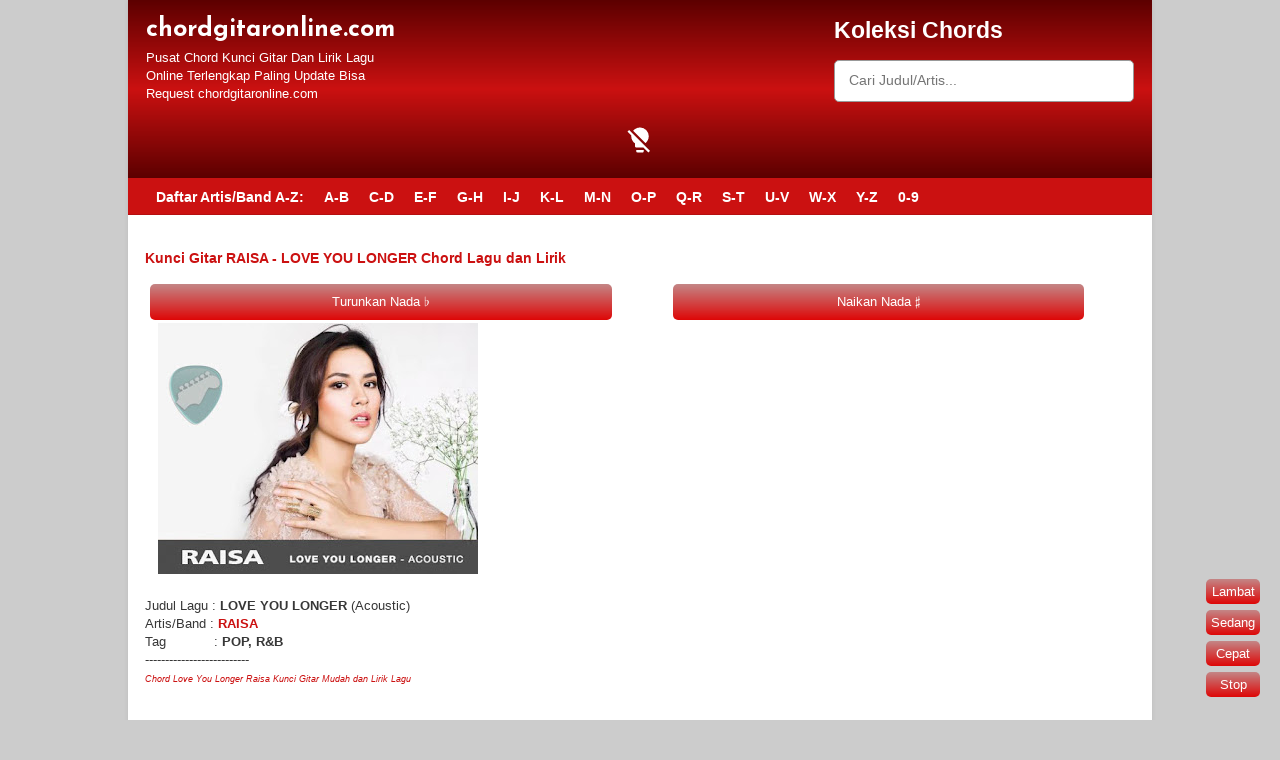

--- FILE ---
content_type: text/html; charset=utf-8
request_url: https://www.google.com/recaptcha/api2/aframe
body_size: 266
content:
<!DOCTYPE HTML><html><head><meta http-equiv="content-type" content="text/html; charset=UTF-8"></head><body><script nonce="Dj7IwWp-wp5K0tB1itFA5A">/** Anti-fraud and anti-abuse applications only. See google.com/recaptcha */ try{var clients={'sodar':'https://pagead2.googlesyndication.com/pagead/sodar?'};window.addEventListener("message",function(a){try{if(a.source===window.parent){var b=JSON.parse(a.data);var c=clients[b['id']];if(c){var d=document.createElement('img');d.src=c+b['params']+'&rc='+(localStorage.getItem("rc::a")?sessionStorage.getItem("rc::b"):"");window.document.body.appendChild(d);sessionStorage.setItem("rc::e",parseInt(sessionStorage.getItem("rc::e")||0)+1);localStorage.setItem("rc::h",'1769117291590');}}}catch(b){}});window.parent.postMessage("_grecaptcha_ready", "*");}catch(b){}</script></body></html>

--- FILE ---
content_type: text/javascript; charset=UTF-8
request_url: https://www.chordgitaronline.com/feeds/posts/summary/-/Raisa?alt=json-in-script&orderby=updated&max-results=0&callback=randomRelatedIndex
body_size: 6001
content:
// API callback
randomRelatedIndex({"version":"1.0","encoding":"UTF-8","feed":{"xmlns":"http://www.w3.org/2005/Atom","xmlns$openSearch":"http://a9.com/-/spec/opensearchrss/1.0/","xmlns$blogger":"http://schemas.google.com/blogger/2008","xmlns$georss":"http://www.georss.org/georss","xmlns$gd":"http://schemas.google.com/g/2005","xmlns$thr":"http://purl.org/syndication/thread/1.0","id":{"$t":"tag:blogger.com,1999:blog-566140037803896058"},"updated":{"$t":"2025-10-13T01:34:39.641+07:00"},"category":[{"term":"Pop"},{"term":"Dangdut"},{"term":"Barat"},{"term":"Rock"},{"term":"Jazz"},{"term":"Punk"},{"term":"Ost"},{"term":"Indie"},{"term":"Reggae"},{"term":"Religi"},{"term":"Happy Asmara"},{"term":"Oldies"},{"term":"Sheila On 7"},{"term":"Nella Kharisma"},{"term":"Iwan Fals"},{"term":"Ungu"},{"term":"Via Vallen"},{"term":"Superman Is Dead"},{"term":"Rap"},{"term":"R\u0026B"},{"term":"Slank"},{"term":"Wali"},{"term":"Armada"},{"term":"Noah"},{"term":"Dewa 19"},{"term":"Republik"},{"term":"Kotak"},{"term":"Malaysia"},{"term":"Peterpan"},{"term":"ST12"},{"term":"Seventeen"},{"term":"Ska"},{"term":"Kangen Band"},{"term":"Lyrics"},{"term":"Afgan"},{"term":"Endank Soekamti"},{"term":"Rhoma Irama"},{"term":"The Panasdalam Bank"},{"term":"Tulus"},{"term":"Jihan Audy"},{"term":"Nissa Sabyan"},{"term":"Blues"},{"term":"Five Minutes"},{"term":"Isyana Sarasvati"},{"term":"Last Child"},{"term":"D'Masiv"},{"term":"God Bless"},{"term":"Hindia"},{"term":"Hip Hop"},{"term":"Jikustik"},{"term":"Naif"},{"term":"Pas Band"},{"term":"Tony Q Rastafara"},{"term":"Bondan \u0026 Fade 2 Black"},{"term":"Funk"},{"term":"Gigi"},{"term":"Lyla"},{"term":"Mocca"},{"term":"Padi"},{"term":"Payung Teduh"},{"term":"RAN"},{"term":"Raisa"},{"term":".Feast"},{"term":"Ada Band"},{"term":"Andmesh Kamaleng"},{"term":"Anji"},{"term":"Brisia Jodie"},{"term":"Denny Caknan"},{"term":"Didi Kempot"},{"term":"Fatin"},{"term":"Hanin Dhiya"},{"term":"J-Rock"},{"term":"Ndarboy Genk"},{"term":"Bayu Skak WTB"},{"term":"Chord Lagu Minang"},{"term":"Dadali"},{"term":"Geisha"},{"term":"Govinda"},{"term":"Iksan Skuter"},{"term":"Ipang"},{"term":"Marion Jola"},{"term":"Naff"},{"term":"Zivilia"},{"term":"Adista"},{"term":"Al Ghazali"},{"term":"Andra Respati"},{"term":"Arsy Widianto"},{"term":"Avenged Sevenfold"},{"term":"Betrand Peto"},{"term":"Budi Doremi"},{"term":"Camila Cabello"},{"term":"Cassandra"},{"term":"Drive"},{"term":"Ebit G Ade"},{"term":"Gilga Sahid"},{"term":"Hivi!"},{"term":"Judika"},{"term":"Letto"},{"term":"Opick"},{"term":"Pamungkas"},{"term":"Pance Pondaag"},{"term":"Rizky Febian"},{"term":"Thomas Arya"},{"term":"Virzha"},{"term":"Zigaz"},{"term":"Akbar Savio"},{"term":"Barasuara"},{"term":"Batak"},{"term":"Bimbo"},{"term":"Chrisye"},{"term":"Cokelat"},{"term":"Dpaspor"},{"term":"Glenn Fredly"},{"term":"Jaz"},{"term":"Juicy Luicy"},{"term":"Langit Sore"},{"term":"Maliq \u0026 D'Essentials"},{"term":"Nazia Marwiana"},{"term":"Nirwana"},{"term":"Reality Club"},{"term":"Rif"},{"term":"Shaggy Dog"},{"term":"Taylor Swift"},{"term":"The Rain"},{"term":"Tompi"},{"term":"Tri Suaka"},{"term":"Vagetoz"},{"term":"Wahyu F Giri"},{"term":"Yovie \u0026 Nuno"},{"term":"Yowis Ben"},{"term":"Alexa"},{"term":"Andien"},{"term":"Andra and the Backbone"},{"term":"Bastian Steel"},{"term":"Cakra Khan"},{"term":"Campur Sari"},{"term":"DBagindas"},{"term":"Devano"},{"term":"Fiersa Besari"},{"term":"Fourtwnty"},{"term":"Gerry Mahesa"},{"term":"Ilux ID"},{"term":"Justin Beiber"},{"term":"Koes Plus"},{"term":"Korekayu"},{"term":"Maroon 5"},{"term":"Maudy Ayunda"},{"term":"NDX AKA"},{"term":"Nidji"},{"term":"Nugie"},{"term":"Pee Wee Gaskins"},{"term":"Perpetual"},{"term":"Petra Sihombing"},{"term":"Pijar"},{"term":"Rendy Pandugo"},{"term":"Rocket Rockers"},{"term":"Scimmiaska"},{"term":"Steven And Coconut Treez"},{"term":"Ten 2 Five"},{"term":"Vierra"},{"term":"Virgoun"},{"term":"3 Composer"},{"term":"Adera"},{"term":"Anggun C. Sasmi"},{"term":"Bernadya"},{"term":"Bunga Citra Lestari"},{"term":"Citra Scholastika"},{"term":"Closehead"},{"term":"Dygta"},{"term":"Ed Sheeran"},{"term":"Efek Rumah Kaca"},{"term":"Enau"},{"term":"Endah N Rhesa"},{"term":"Fly Away"},{"term":"Ghea Indrawari"},{"term":"Info Gitaris"},{"term":"Intan Chacha"},{"term":"Jamrud"},{"term":"Karnamereka"},{"term":"Kavenda"},{"term":"Kuburan Band"},{"term":"Kunto Aji"},{"term":"Lalahuta"},{"term":"Lyodra"},{"term":"Mahen"},{"term":"Marcell"},{"term":"Meghan Trainor"},{"term":"Nabila Taqiyyah"},{"term":"Nagita Slavina"},{"term":"Niken Salindry"},{"term":"Poppy Mercury"},{"term":"Sal Priadi"},{"term":"Skastra"},{"term":"Soegi Bornean"},{"term":"Souljah"},{"term":"Stephanie Poetri"},{"term":"Syahiba Saufa"},{"term":"Syahrini"},{"term":"Vita Alvia"},{"term":"Winner"},{"term":"Yoda"},{"term":"Yura"},{"term":"Abdul \u0026 The Coffee Theory"},{"term":"Adele"},{"term":"Aftershine"},{"term":"Angga Candra"},{"term":"Arief"},{"term":"Arijit Singh"},{"term":"Armand Maulana"},{"term":"Aruma"},{"term":"Asbak Band"},{"term":"Ashira Zamita"},{"term":"AsmodiaZ"},{"term":"Astrid"},{"term":"Aya Anjani"},{"term":"Baim"},{"term":"Blackout"},{"term":"Bobby Kool"},{"term":"Bon Jovi"},{"term":"Bondan Prakoso"},{"term":"Bravesboy"},{"term":"Cassanova"},{"term":"Charlie Puth"},{"term":"Chintya Gabriella"},{"term":"Cita Citata"},{"term":"Coffee Reggae Stone"},{"term":"Coldplay"},{"term":"Crazy Rasta"},{"term":"Cut Linda"},{"term":"D'VanieZ Band"},{"term":"Dash Uciha"},{"term":"Doel Sumbang"},{"term":"Dul Jaelani"},{"term":"Ecko Show"},{"term":"Edane"},{"term":"Esa Risty"},{"term":"Evo"},{"term":"Exist"},{"term":"Fabio Asher"},{"term":"Fanny Soegi"},{"term":"Feby Putri"},{"term":"Funky Kopral"},{"term":"Gaby"},{"term":"Gamaliel Audrey Cantika"},{"term":"Green Day"},{"term":"GuyonWayon"},{"term":"Hendra Kumbara"},{"term":"Hijau Daun"},{"term":"Idrus Hasni"},{"term":"Intan Rahma"},{"term":"Jacko Jappelin"},{"term":"Jason Mraz"},{"term":"Jason Ranti"},{"term":"KLa Project"},{"term":"Kerispatih"},{"term":"Klenik Genk"},{"term":"Korea"},{"term":"Lagu Bali"},{"term":"Lavora"},{"term":"Lesti"},{"term":"Lobow"},{"term":"Mario G Klau"},{"term":"Marjinal"},{"term":"Masdddho"},{"term":"Merpati Band"},{"term":"Mr Jarwo"},{"term":"Mytha Lestari"},{"term":"Nadya Fatira"},{"term":"Naladipha"},{"term":"Naura"},{"term":"Near"},{"term":"Netral"},{"term":"Nicky Astria"},{"term":"Nike Ardilla"},{"term":"Nini Carlina"},{"term":"Nurbait"},{"term":"Once"},{"term":"Panbers"},{"term":"Papinka"},{"term":"Pasto"},{"term":"Pendhoza"},{"term":"Pongki Barata"},{"term":"Prilly Latuconsina"},{"term":"Pusma Shakira"},{"term":"Rayola"},{"term":"Restu"},{"term":"Rossa"},{"term":"SADEWOK"},{"term":"Sabrina Carpenter"},{"term":"Sandy Canester"},{"term":"Sela Good"},{"term":"Selfi Yamma LIDA"},{"term":"Shakira Jasmine"},{"term":"Shinta Arsinta"},{"term":"Shinta Gisul"},{"term":"Siti Badriah"},{"term":"Soloensis"},{"term":"Songgo Langit"},{"term":"StereoWall"},{"term":"Stevan Pasaribu"},{"term":"Still Virgin"},{"term":"Stinky"},{"term":"Suara Kayu"},{"term":"Surya Pratama Putra"},{"term":"The Cangcuter"},{"term":"Tipe X"},{"term":"Tuan Tigabelas"},{"term":"Twentynine"},{"term":"Utopia"},{"term":"Vidi Aldiano"},{"term":"Voodoo"},{"term":"Wahyu Selow"},{"term":"Wisnu Jaya"},{"term":"Yotari"},{"term":"Young Lex"},{"term":"Zayn"},{"term":"for Revenge"},{"term":"india"},{"term":"AHS"},{"term":"Aaliyah Massaid"},{"term":"Abu Abu Band"},{"term":"Ade Paloh"},{"term":"Adelia"},{"term":"Adhi Perdana"},{"term":"Adhitia Sofyan"},{"term":"Adinda Cresheilla"},{"term":"Adipati"},{"term":"Ady"},{"term":"Agatha Suci"},{"term":"Agiff"},{"term":"Aina Abdul"},{"term":"Air Supply"},{"term":"Aishameglio"},{"term":"Ajarajur"},{"term":"Akbar Handoko"},{"term":"Alan Walker"},{"term":"Alaskid"},{"term":"Alessia Cara"},{"term":"Alffy Rev"},{"term":"Alghufron"},{"term":"Alya Zurayya"},{"term":"Alys"},{"term":"Amanda Manopo"},{"term":"Amis"},{"term":"Amtenar"},{"term":"Anang"},{"term":"Anarcute"},{"term":"Anda Perdana"},{"term":"Andika Mahesa"},{"term":"Andini"},{"term":"Angga Dermawan"},{"term":"Anggis Devaki"},{"term":"Anime"},{"term":"Aprilian"},{"term":"Ari Lasso"},{"term":"Ariana Grande"},{"term":"Arwin"},{"term":"Arya Galih"},{"term":"Arya Satria"},{"term":"Ashanty"},{"term":"Asking Alexandria"},{"term":"Astroni"},{"term":"Atta Halilintar"},{"term":"Aurel Hermansyah"},{"term":"Aurelie"},{"term":"Avolia"},{"term":"Ayu Ting Ting"},{"term":"Azis"},{"term":"Azmi"},{"term":"Azmi Alkatiri"},{"term":"BESSIXS"},{"term":"BTS"},{"term":"BackingSoda"},{"term":"Barsena Bestandhi"},{"term":"Bayu Cuaca"},{"term":"Bee Gees"},{"term":"Bella Nova"},{"term":"Ben Utomo"},{"term":"Benk"},{"term":"Betrayer"},{"term":"Beyonce"},{"term":"Big Montain"},{"term":"Bilal Indrajaya"},{"term":"Billie Eilish"},{"term":"Bintangs"},{"term":"Blink-128"},{"term":"Bluetapes"},{"term":"Bobby Purba"},{"term":"Bonet Less"},{"term":"Bowo Band"},{"term":"Bradley Cooper"},{"term":"Brig Dicky"},{"term":"Bugis"},{"term":"Bunga Panel"},{"term":"By The Hundreds"},{"term":"Bynonk"},{"term":"Caca Handika"},{"term":"Caffeine"},{"term":"Caltonettes Serenade"},{"term":"Candra Bayu"},{"term":"Cania Citta"},{"term":"Captain Jack"},{"term":"Chantal Kreviazuk"},{"term":"Cherrybelle"},{"term":"Chesylino"},{"term":"Chord Fazura"},{"term":"Christina Aguilera"},{"term":"Claudia Emmanuela Santoso"},{"term":"Country"},{"term":"Cozy Republic"},{"term":"Cut Zuhra"},{"term":"DAAF"},{"term":"DBasuh"},{"term":"DNANDA"},{"term":"DTry"},{"term":"Daffa Randai"},{"term":"Damara De"},{"term":"Dan + Shay"},{"term":"Danar Widianto"},{"term":"Daun Jatuh"},{"term":"Davisiumbing"},{"term":"Daya"},{"term":"Dean Lewis"},{"term":"Dede S"},{"term":"Dek Panjul"},{"term":"Dek Soma"},{"term":"Dek Ulik"},{"term":"Delika"},{"term":"Delon"},{"term":"Delva Irawan"},{"term":"Demi Lovato"},{"term":"Demy Yoker"},{"term":"Devinta Trista"},{"term":"Dewi Kirana"},{"term":"Dewi Marpaung"},{"term":"Dewi Persik"},{"term":"Dhevy Geranium"},{"term":"Dhika Diaz"},{"term":"Dian Piesesha"},{"term":"Dian Sorowea"},{"term":"Dianty Oslan"},{"term":"Difki  Khalif"},{"term":"Dinda Permata"},{"term":"Dini Kurnia"},{"term":"Doctor African"},{"term":"Dongker"},{"term":"Dorman Malik"},{"term":"Duet VW"},{"term":"Duo Anggrek"},{"term":"Duo Serigala"},{"term":"Duta Pamungkas"},{"term":"Dutkustik"},{"term":"Dwi Eristi"},{"term":"EDM"},{"term":"ENJOY DRINK"},{"term":"Ecoutez"},{"term":"Eka Uget-Uget"},{"term":"Element"},{"term":"Eligi Pagi"},{"term":"Ello"},{"term":"Emily Young"},{"term":"Enda \u0026 Oncy"},{"term":"Epo D'Fenomeno"},{"term":"Era Syaqira"},{"term":"Eri Pras"},{"term":"Evan Loss"},{"term":"Evie Tamala"},{"term":"FUGO"},{"term":"Fahmi Aditya"},{"term":"Fanatik Cidro"},{"term":"Farel Prayoga"},{"term":"Fattah Amin"},{"term":"Fauzana"},{"term":"Febian"},{"term":"Ferdiansyah"},{"term":"Fiena"},{"term":"Firman"},{"term":"Fitri Carlina"},{"term":"Floor 88"},{"term":"Frasa Patera"},{"term":"Fun As Thirty"},{"term":"Gangstarasta"},{"term":"Gasrux"},{"term":"Gek Cantik"},{"term":"Gellen Martadinata"},{"term":"Gerah Sukma"},{"term":"Ghaitsa Kenang"},{"term":"Gihon Marel"},{"term":"Gildcoustic"},{"term":"Gisel"},{"term":"Go Go Dolls"},{"term":"Guns N' Roses"},{"term":"Guyon Waton"},{"term":"Hakim hay"},{"term":"Hati Band"},{"term":"Havinhell"},{"term":"Hendras Laros"},{"term":"Hesti Agestiana"},{"term":"Hoobastank"},{"term":"Humania"},{"term":"Hursa"},{"term":"Hyndia"},{"term":"Ideaz"},{"term":"Ify Alyssa"},{"term":"Ihsan Tarore"},{"term":"Iis Dahlia"},{"term":"Iklim"},{"term":"Imanez"},{"term":"Imron Hassan"},{"term":"Indra Sinaga"},{"term":"Ines Balladiva"},{"term":"Insomniacks"},{"term":"Iqbaal Ramadhan"},{"term":"Irenne Ghea"},{"term":"Iwa K"},{"term":"Izzat Ramlee"},{"term":"Jacson Zera"},{"term":"Janna"},{"term":"Jasmine Nadya"},{"term":"Jepang Jowo"},{"term":"Jessie J"},{"term":"Joan"},{"term":"Joaquine"},{"term":"John Legend"},{"term":"Juan Reza"},{"term":"KOI"},{"term":"Kahitna"},{"term":"Katy Perry"},{"term":"Keisya Levronka"},{"term":"Kelly Clarkson"},{"term":"Kenriz"},{"term":"Keremcem"},{"term":"Kesha Ratuliu"},{"term":"Khalifah"},{"term":"Kiboku"},{"term":"Kodaline"},{"term":"Kris Tomahu"},{"term":"Kristin D"},{"term":"LP Band"},{"term":"Lady Gaga"},{"term":"Lagu Nasional"},{"term":"Lala Widy"},{"term":"Laloe Band"},{"term":"Lauv"},{"term":"Levy Qidam"},{"term":"Like Roses"},{"term":"Linkin Park"},{"term":"Loading Roots"},{"term":"Loren Allred"},{"term":"Losskita"},{"term":"Lucinta Luna"},{"term":"Luis Fonsi Feat Daddy Yankee"},{"term":"Luthfi Aulia"},{"term":"MCPR"},{"term":"MLTR"},{"term":"Magnolia Celebration"},{"term":"Mahadewi"},{"term":"Mahalini"},{"term":"Mariyos"},{"term":"Mark Natama"},{"term":"Mark Ronson"},{"term":"Marsha Aruan"},{"term":"Mas Him"},{"term":"Mawar De Jongh"},{"term":"Mbah Surip"},{"term":"Meda Kawu"},{"term":"Meidylin Liwur"},{"term":"Melly Goeslaw"},{"term":"Metal"},{"term":"Methosa"},{"term":"Mike Sabath"},{"term":"Mike Sinoda"},{"term":"Milda Ariska"},{"term":"Mitha Talahatu"},{"term":"Mohderzam"},{"term":"Momonon"},{"term":"Mondo Gascaro"},{"term":"More On Mumbles"},{"term":"Moza"},{"term":"Muse"},{"term":"Musisi Lupa Umur"},{"term":"NIKI"},{"term":"Nabila Maharani"},{"term":"Nadhif Basamalah"},{"term":"Nadia \u0026 Yoseph"},{"term":"Najwa Yetrina"},{"term":"Namie"},{"term":"Nanda Feraro"},{"term":"Nanz"},{"term":"Naomi Scott"},{"term":"Nariel"},{"term":"Nayunda"},{"term":"Nderek Langkung"},{"term":"New Pallapa"},{"term":"Ngudak Swara"},{"term":"Nicki Minaj"},{"term":"Nikikula"},{"term":"Nineball"},{"term":"Ning Umi Laila"},{"term":"Nlve"},{"term":"Noorman Camaru"},{"term":"Northsle"},{"term":"Nosstress"},{"term":"Nur Mai Shella"},{"term":"Nyoman Paul"},{"term":"OWNFRIENDS"},{"term":"Olivia Gunawan"},{"term":"Olski"},{"term":"Over Distortion"},{"term":"Overall"},{"term":"PARA.DIKSI"},{"term":"Pakdhe Baz"},{"term":"Paravine"},{"term":"Pertunjukan"},{"term":"Pilot"},{"term":"Pinkan Mambo"},{"term":"Polka Wars"},{"term":"Poppy Melody"},{"term":"Posan Tobing"},{"term":"Potret"},{"term":"Praty Sugianto"},{"term":"Project Pop"},{"term":"Puja Senja"},{"term":"Pujiono"},{"term":"Putri Ariani"},{"term":"Putry Pasanea"},{"term":"Rabbani"},{"term":"Raffi Ahmad"},{"term":"Rafi Sudirman"},{"term":"Rahmania Astrini"},{"term":"Raissa Anggiani"},{"term":"Rama Davis"},{"term":"Randa Putra"},{"term":"Randy Martin"},{"term":"Rany Simbolon"},{"term":"Rara Sekar"},{"term":"Rasta In Peace"},{"term":"Ratih Purwasih"},{"term":"Ray Adhitya"},{"term":"Rayi Putra"},{"term":"Regina Ivanova"},{"term":"Regunada"},{"term":"Remember Of The Day"},{"term":"Reregean"},{"term":"Resa Lawang Sewu"},{"term":"Revara"},{"term":"Revo Ramon"},{"term":"Reza Artamevia"},{"term":"Reza Rahadian"},{"term":"Reza Zakarya"},{"term":"Ria Laore"},{"term":"Richard D Gilis"},{"term":"Richie Setiawan"},{"term":"Ricky Febriansyah"},{"term":"Ricky Lionardi"},{"term":"Rinni Wulandari"},{"term":"Rischa Antika"},{"term":"Riuh Sunyi"},{"term":"Rizwan Fadilah"},{"term":"Rocker Kasarunk"},{"term":"Romantic Echoes"},{"term":"Rony Parulian"},{"term":"Rosemary"},{"term":"Rumahsakit"},{"term":"Rumor"},{"term":"SKYDEEP"},{"term":"Saint Fiction"},{"term":"Saiva Band"},{"term":"Sakaukata"},{"term":"Salsha"},{"term":"Salshabilla"},{"term":"Sam Smith"},{"term":"Sandhy Sondoro"},{"term":"Saroha Voice"},{"term":"Sarwendah"},{"term":"Saykoji"},{"term":"Search"},{"term":"Second Civil"},{"term":"Sedoyo Mawut"},{"term":"Sejedewe"},{"term":"Selena Gomez"},{"term":"Selvi Ayunda"},{"term":"Sembilan Band"},{"term":"Senandung"},{"term":"Setia Band"},{"term":"Shae"},{"term":"Shawn Mendes"},{"term":"Sheila Anandara"},{"term":"Shena Malsiana"},{"term":"Sifat Band"},{"term":"Silvia An"},{"term":"Siti Nurhaliza"},{"term":"Slamet Pengamen"},{"term":"Soimah"},{"term":"Soulvibe"},{"term":"Spin"},{"term":"Stan Isakh"},{"term":"Stand Here Alone"},{"term":"Substreet"},{"term":"SuckSeed"},{"term":"Sule"},{"term":"Superiots"},{"term":"Susah Tidur"},{"term":"Syafiq Farhain"},{"term":"Syafira Febriana"},{"term":"Syaharani"},{"term":"TLINGA"},{"term":"TRIAD"},{"term":"Takaeda"},{"term":"Tashoora"},{"term":"Tekomlaku"},{"term":"Tere"},{"term":"The Binals"},{"term":"The Crabs"},{"term":"The Dance Company"},{"term":"The Faith"},{"term":"The Fly"},{"term":"The Jansen"},{"term":"The Mars Band"},{"term":"The Potter's"},{"term":"The Produk Gagal"},{"term":"The Rondhoz"},{"term":"ThrtySeven"},{"term":"Tiara Andini"},{"term":"Titi DJ"},{"term":"Tones And I"},{"term":"Tri Puspa"},{"term":"Trio Lestari"},{"term":"Trio Wijaya"},{"term":"Twice"},{"term":"U'Camp"},{"term":"Uap Widya"},{"term":"V1MAST"},{"term":"Vanesha Prescilla"},{"term":"Vicky Salamor"},{"term":"Vionita"},{"term":"Vivi Voletha"},{"term":"WAWES"},{"term":"Water Band"},{"term":"Westlife"},{"term":"White Lion"},{"term":"Why Don't We"},{"term":"Woro Widowati"},{"term":"Xiruz"},{"term":"Yanuar Ardi"},{"term":"Yaya Nadila"},{"term":"Yelse"},{"term":"Yono Bakrie"},{"term":"Yura Yunita"},{"term":"Zack Tabudlo"},{"term":"Zealous"},{"term":"Zenith"},{"term":"Zhavia Ward"},{"term":"Ziva Magnolya"},{"term":"eJ Peace"}],"title":{"type":"text","$t":"chordgitaronline.com"},"subtitle":{"type":"html","$t":"Pusat Chord Kunci Gitar Dan Lirik Lagu Online Terlengkap Paling Update Bisa Request chordgitaronline.com"},"link":[{"rel":"http://schemas.google.com/g/2005#feed","type":"application/atom+xml","href":"https:\/\/www.chordgitaronline.com\/feeds\/posts\/summary"},{"rel":"self","type":"application/atom+xml","href":"https:\/\/www.blogger.com\/feeds\/566140037803896058\/posts\/summary\/-\/Raisa?alt=json-in-script\u0026max-results=0\u0026orderby=updated"},{"rel":"alternate","type":"text/html","href":"https:\/\/www.chordgitaronline.com\/search\/label\/Raisa"},{"rel":"hub","href":"http://pubsubhubbub.appspot.com/"}],"author":[{"name":{"$t":"Tio_DP"},"uri":{"$t":"http:\/\/www.blogger.com\/profile\/08797266169450621141"},"email":{"$t":"noreply@blogger.com"},"gd$image":{"rel":"http://schemas.google.com/g/2005#thumbnail","width":"32","height":"32","src":"\/\/blogger.googleusercontent.com\/img\/b\/R29vZ2xl\/AVvXsEgoKuq4Xy2oOZO2DKweHCT0Q9Jj3G8EzkQ5gkuj9TFJf_HGUOH2xWUdI3RloM3uIqE52ANUcmSjh5BiNwlquYlLPzMt2x_9mbg4l4I3vvcXaUIAQb-Kn0r_xwDNVLPYYw\/s220\/28168614_166357910822014_7137032735726168304_n.jpg"}}],"generator":{"version":"7.00","uri":"http://www.blogger.com","$t":"Blogger"},"openSearch$totalResults":{"$t":"9"},"openSearch$startIndex":{"$t":"1"},"openSearch$itemsPerPage":{"$t":"0"}}});

--- FILE ---
content_type: text/javascript; charset=UTF-8
request_url: https://www.chordgitaronline.com/feeds/posts/default?start-index=1693&max-results=1&alt=json-in-script&callback=displayRandomPost
body_size: 6607
content:
// API callback
displayRandomPost({"version":"1.0","encoding":"UTF-8","feed":{"xmlns":"http://www.w3.org/2005/Atom","xmlns$openSearch":"http://a9.com/-/spec/opensearchrss/1.0/","xmlns$blogger":"http://schemas.google.com/blogger/2008","xmlns$georss":"http://www.georss.org/georss","xmlns$gd":"http://schemas.google.com/g/2005","xmlns$thr":"http://purl.org/syndication/thread/1.0","id":{"$t":"tag:blogger.com,1999:blog-566140037803896058"},"updated":{"$t":"2025-10-13T01:34:39.641+07:00"},"category":[{"term":"Pop"},{"term":"Dangdut"},{"term":"Barat"},{"term":"Rock"},{"term":"Jazz"},{"term":"Punk"},{"term":"Ost"},{"term":"Indie"},{"term":"Reggae"},{"term":"Religi"},{"term":"Happy Asmara"},{"term":"Oldies"},{"term":"Sheila On 7"},{"term":"Nella Kharisma"},{"term":"Iwan Fals"},{"term":"Ungu"},{"term":"Via Vallen"},{"term":"Superman Is Dead"},{"term":"Rap"},{"term":"R\u0026B"},{"term":"Slank"},{"term":"Wali"},{"term":"Armada"},{"term":"Noah"},{"term":"Dewa 19"},{"term":"Republik"},{"term":"Kotak"},{"term":"Malaysia"},{"term":"Peterpan"},{"term":"ST12"},{"term":"Seventeen"},{"term":"Ska"},{"term":"Kangen Band"},{"term":"Lyrics"},{"term":"Afgan"},{"term":"Endank Soekamti"},{"term":"Rhoma Irama"},{"term":"The Panasdalam Bank"},{"term":"Tulus"},{"term":"Jihan Audy"},{"term":"Nissa Sabyan"},{"term":"Blues"},{"term":"Five Minutes"},{"term":"Isyana Sarasvati"},{"term":"Last Child"},{"term":"D'Masiv"},{"term":"God Bless"},{"term":"Hindia"},{"term":"Hip Hop"},{"term":"Jikustik"},{"term":"Naif"},{"term":"Pas Band"},{"term":"Tony Q Rastafara"},{"term":"Bondan \u0026 Fade 2 Black"},{"term":"Funk"},{"term":"Gigi"},{"term":"Lyla"},{"term":"Mocca"},{"term":"Padi"},{"term":"Payung Teduh"},{"term":"RAN"},{"term":"Raisa"},{"term":".Feast"},{"term":"Ada Band"},{"term":"Andmesh Kamaleng"},{"term":"Anji"},{"term":"Brisia Jodie"},{"term":"Denny Caknan"},{"term":"Didi Kempot"},{"term":"Fatin"},{"term":"Hanin Dhiya"},{"term":"J-Rock"},{"term":"Ndarboy Genk"},{"term":"Bayu Skak WTB"},{"term":"Chord Lagu Minang"},{"term":"Dadali"},{"term":"Geisha"},{"term":"Govinda"},{"term":"Iksan Skuter"},{"term":"Ipang"},{"term":"Marion Jola"},{"term":"Naff"},{"term":"Zivilia"},{"term":"Adista"},{"term":"Al Ghazali"},{"term":"Andra Respati"},{"term":"Arsy Widianto"},{"term":"Avenged Sevenfold"},{"term":"Betrand Peto"},{"term":"Budi Doremi"},{"term":"Camila Cabello"},{"term":"Cassandra"},{"term":"Drive"},{"term":"Ebit G Ade"},{"term":"Gilga Sahid"},{"term":"Hivi!"},{"term":"Judika"},{"term":"Letto"},{"term":"Opick"},{"term":"Pamungkas"},{"term":"Pance Pondaag"},{"term":"Rizky Febian"},{"term":"Thomas Arya"},{"term":"Virzha"},{"term":"Zigaz"},{"term":"Akbar Savio"},{"term":"Barasuara"},{"term":"Batak"},{"term":"Bimbo"},{"term":"Chrisye"},{"term":"Cokelat"},{"term":"Dpaspor"},{"term":"Glenn Fredly"},{"term":"Jaz"},{"term":"Juicy Luicy"},{"term":"Langit Sore"},{"term":"Maliq \u0026 D'Essentials"},{"term":"Nazia Marwiana"},{"term":"Nirwana"},{"term":"Reality Club"},{"term":"Rif"},{"term":"Shaggy Dog"},{"term":"Taylor Swift"},{"term":"The Rain"},{"term":"Tompi"},{"term":"Tri Suaka"},{"term":"Vagetoz"},{"term":"Wahyu F Giri"},{"term":"Yovie \u0026 Nuno"},{"term":"Yowis Ben"},{"term":"Alexa"},{"term":"Andien"},{"term":"Andra and the Backbone"},{"term":"Bastian Steel"},{"term":"Cakra Khan"},{"term":"Campur Sari"},{"term":"DBagindas"},{"term":"Devano"},{"term":"Fiersa Besari"},{"term":"Fourtwnty"},{"term":"Gerry Mahesa"},{"term":"Ilux ID"},{"term":"Justin Beiber"},{"term":"Koes Plus"},{"term":"Korekayu"},{"term":"Maroon 5"},{"term":"Maudy Ayunda"},{"term":"NDX AKA"},{"term":"Nidji"},{"term":"Nugie"},{"term":"Pee Wee Gaskins"},{"term":"Perpetual"},{"term":"Petra Sihombing"},{"term":"Pijar"},{"term":"Rendy Pandugo"},{"term":"Rocket Rockers"},{"term":"Scimmiaska"},{"term":"Steven And Coconut Treez"},{"term":"Ten 2 Five"},{"term":"Vierra"},{"term":"Virgoun"},{"term":"3 Composer"},{"term":"Adera"},{"term":"Anggun C. Sasmi"},{"term":"Bernadya"},{"term":"Bunga Citra Lestari"},{"term":"Citra Scholastika"},{"term":"Closehead"},{"term":"Dygta"},{"term":"Ed Sheeran"},{"term":"Efek Rumah Kaca"},{"term":"Enau"},{"term":"Endah N Rhesa"},{"term":"Fly Away"},{"term":"Ghea Indrawari"},{"term":"Info Gitaris"},{"term":"Intan Chacha"},{"term":"Jamrud"},{"term":"Karnamereka"},{"term":"Kavenda"},{"term":"Kuburan Band"},{"term":"Kunto Aji"},{"term":"Lalahuta"},{"term":"Lyodra"},{"term":"Mahen"},{"term":"Marcell"},{"term":"Meghan Trainor"},{"term":"Nabila Taqiyyah"},{"term":"Nagita Slavina"},{"term":"Niken Salindry"},{"term":"Poppy Mercury"},{"term":"Sal Priadi"},{"term":"Skastra"},{"term":"Soegi Bornean"},{"term":"Souljah"},{"term":"Stephanie Poetri"},{"term":"Syahiba Saufa"},{"term":"Syahrini"},{"term":"Vita Alvia"},{"term":"Winner"},{"term":"Yoda"},{"term":"Yura"},{"term":"Abdul \u0026 The Coffee Theory"},{"term":"Adele"},{"term":"Aftershine"},{"term":"Angga Candra"},{"term":"Arief"},{"term":"Arijit Singh"},{"term":"Armand Maulana"},{"term":"Aruma"},{"term":"Asbak Band"},{"term":"Ashira Zamita"},{"term":"AsmodiaZ"},{"term":"Astrid"},{"term":"Aya Anjani"},{"term":"Baim"},{"term":"Blackout"},{"term":"Bobby Kool"},{"term":"Bon Jovi"},{"term":"Bondan Prakoso"},{"term":"Bravesboy"},{"term":"Cassanova"},{"term":"Charlie Puth"},{"term":"Chintya Gabriella"},{"term":"Cita Citata"},{"term":"Coffee Reggae Stone"},{"term":"Coldplay"},{"term":"Crazy Rasta"},{"term":"Cut Linda"},{"term":"D'VanieZ Band"},{"term":"Dash Uciha"},{"term":"Doel Sumbang"},{"term":"Dul Jaelani"},{"term":"Ecko Show"},{"term":"Edane"},{"term":"Esa Risty"},{"term":"Evo"},{"term":"Exist"},{"term":"Fabio Asher"},{"term":"Fanny Soegi"},{"term":"Feby Putri"},{"term":"Funky Kopral"},{"term":"Gaby"},{"term":"Gamaliel Audrey Cantika"},{"term":"Green Day"},{"term":"GuyonWayon"},{"term":"Hendra Kumbara"},{"term":"Hijau Daun"},{"term":"Idrus Hasni"},{"term":"Intan Rahma"},{"term":"Jacko Jappelin"},{"term":"Jason Mraz"},{"term":"Jason Ranti"},{"term":"KLa Project"},{"term":"Kerispatih"},{"term":"Klenik Genk"},{"term":"Korea"},{"term":"Lagu Bali"},{"term":"Lavora"},{"term":"Lesti"},{"term":"Lobow"},{"term":"Mario G Klau"},{"term":"Marjinal"},{"term":"Masdddho"},{"term":"Merpati Band"},{"term":"Mr Jarwo"},{"term":"Mytha Lestari"},{"term":"Nadya Fatira"},{"term":"Naladipha"},{"term":"Naura"},{"term":"Near"},{"term":"Netral"},{"term":"Nicky Astria"},{"term":"Nike Ardilla"},{"term":"Nini Carlina"},{"term":"Nurbait"},{"term":"Once"},{"term":"Panbers"},{"term":"Papinka"},{"term":"Pasto"},{"term":"Pendhoza"},{"term":"Pongki Barata"},{"term":"Prilly Latuconsina"},{"term":"Pusma Shakira"},{"term":"Rayola"},{"term":"Restu"},{"term":"Rossa"},{"term":"SADEWOK"},{"term":"Sabrina Carpenter"},{"term":"Sandy Canester"},{"term":"Sela Good"},{"term":"Selfi Yamma LIDA"},{"term":"Shakira Jasmine"},{"term":"Shinta Arsinta"},{"term":"Shinta Gisul"},{"term":"Siti Badriah"},{"term":"Soloensis"},{"term":"Songgo Langit"},{"term":"StereoWall"},{"term":"Stevan Pasaribu"},{"term":"Still Virgin"},{"term":"Stinky"},{"term":"Suara Kayu"},{"term":"Surya Pratama Putra"},{"term":"The Cangcuter"},{"term":"Tipe X"},{"term":"Tuan Tigabelas"},{"term":"Twentynine"},{"term":"Utopia"},{"term":"Vidi Aldiano"},{"term":"Voodoo"},{"term":"Wahyu Selow"},{"term":"Wisnu Jaya"},{"term":"Yotari"},{"term":"Young Lex"},{"term":"Zayn"},{"term":"for Revenge"},{"term":"india"},{"term":"AHS"},{"term":"Aaliyah Massaid"},{"term":"Abu Abu Band"},{"term":"Ade Paloh"},{"term":"Adelia"},{"term":"Adhi Perdana"},{"term":"Adhitia Sofyan"},{"term":"Adinda Cresheilla"},{"term":"Adipati"},{"term":"Ady"},{"term":"Agatha Suci"},{"term":"Agiff"},{"term":"Aina Abdul"},{"term":"Air Supply"},{"term":"Aishameglio"},{"term":"Ajarajur"},{"term":"Akbar Handoko"},{"term":"Alan Walker"},{"term":"Alaskid"},{"term":"Alessia Cara"},{"term":"Alffy Rev"},{"term":"Alghufron"},{"term":"Alya Zurayya"},{"term":"Alys"},{"term":"Amanda Manopo"},{"term":"Amis"},{"term":"Amtenar"},{"term":"Anang"},{"term":"Anarcute"},{"term":"Anda Perdana"},{"term":"Andika Mahesa"},{"term":"Andini"},{"term":"Angga Dermawan"},{"term":"Anggis Devaki"},{"term":"Anime"},{"term":"Aprilian"},{"term":"Ari Lasso"},{"term":"Ariana Grande"},{"term":"Arwin"},{"term":"Arya Galih"},{"term":"Arya Satria"},{"term":"Ashanty"},{"term":"Asking Alexandria"},{"term":"Astroni"},{"term":"Atta Halilintar"},{"term":"Aurel Hermansyah"},{"term":"Aurelie"},{"term":"Avolia"},{"term":"Ayu Ting Ting"},{"term":"Azis"},{"term":"Azmi"},{"term":"Azmi Alkatiri"},{"term":"BESSIXS"},{"term":"BTS"},{"term":"BackingSoda"},{"term":"Barsena Bestandhi"},{"term":"Bayu Cuaca"},{"term":"Bee Gees"},{"term":"Bella Nova"},{"term":"Ben Utomo"},{"term":"Benk"},{"term":"Betrayer"},{"term":"Beyonce"},{"term":"Big Montain"},{"term":"Bilal Indrajaya"},{"term":"Billie Eilish"},{"term":"Bintangs"},{"term":"Blink-128"},{"term":"Bluetapes"},{"term":"Bobby Purba"},{"term":"Bonet Less"},{"term":"Bowo Band"},{"term":"Bradley Cooper"},{"term":"Brig Dicky"},{"term":"Bugis"},{"term":"Bunga Panel"},{"term":"By The Hundreds"},{"term":"Bynonk"},{"term":"Caca Handika"},{"term":"Caffeine"},{"term":"Caltonettes Serenade"},{"term":"Candra Bayu"},{"term":"Cania Citta"},{"term":"Captain Jack"},{"term":"Chantal Kreviazuk"},{"term":"Cherrybelle"},{"term":"Chesylino"},{"term":"Chord Fazura"},{"term":"Christina Aguilera"},{"term":"Claudia Emmanuela Santoso"},{"term":"Country"},{"term":"Cozy Republic"},{"term":"Cut Zuhra"},{"term":"DAAF"},{"term":"DBasuh"},{"term":"DNANDA"},{"term":"DTry"},{"term":"Daffa Randai"},{"term":"Damara De"},{"term":"Dan + Shay"},{"term":"Danar Widianto"},{"term":"Daun Jatuh"},{"term":"Davisiumbing"},{"term":"Daya"},{"term":"Dean Lewis"},{"term":"Dede S"},{"term":"Dek Panjul"},{"term":"Dek Soma"},{"term":"Dek Ulik"},{"term":"Delika"},{"term":"Delon"},{"term":"Delva Irawan"},{"term":"Demi Lovato"},{"term":"Demy Yoker"},{"term":"Devinta Trista"},{"term":"Dewi Kirana"},{"term":"Dewi Marpaung"},{"term":"Dewi Persik"},{"term":"Dhevy Geranium"},{"term":"Dhika Diaz"},{"term":"Dian Piesesha"},{"term":"Dian Sorowea"},{"term":"Dianty Oslan"},{"term":"Difki  Khalif"},{"term":"Dinda Permata"},{"term":"Dini Kurnia"},{"term":"Doctor African"},{"term":"Dongker"},{"term":"Dorman Malik"},{"term":"Duet VW"},{"term":"Duo Anggrek"},{"term":"Duo Serigala"},{"term":"Duta Pamungkas"},{"term":"Dutkustik"},{"term":"Dwi Eristi"},{"term":"EDM"},{"term":"ENJOY DRINK"},{"term":"Ecoutez"},{"term":"Eka Uget-Uget"},{"term":"Element"},{"term":"Eligi Pagi"},{"term":"Ello"},{"term":"Emily Young"},{"term":"Enda \u0026 Oncy"},{"term":"Epo D'Fenomeno"},{"term":"Era Syaqira"},{"term":"Eri Pras"},{"term":"Evan Loss"},{"term":"Evie Tamala"},{"term":"FUGO"},{"term":"Fahmi Aditya"},{"term":"Fanatik Cidro"},{"term":"Farel Prayoga"},{"term":"Fattah Amin"},{"term":"Fauzana"},{"term":"Febian"},{"term":"Ferdiansyah"},{"term":"Fiena"},{"term":"Firman"},{"term":"Fitri Carlina"},{"term":"Floor 88"},{"term":"Frasa Patera"},{"term":"Fun As Thirty"},{"term":"Gangstarasta"},{"term":"Gasrux"},{"term":"Gek Cantik"},{"term":"Gellen Martadinata"},{"term":"Gerah Sukma"},{"term":"Ghaitsa Kenang"},{"term":"Gihon Marel"},{"term":"Gildcoustic"},{"term":"Gisel"},{"term":"Go Go Dolls"},{"term":"Guns N' Roses"},{"term":"Guyon Waton"},{"term":"Hakim hay"},{"term":"Hati Band"},{"term":"Havinhell"},{"term":"Hendras Laros"},{"term":"Hesti Agestiana"},{"term":"Hoobastank"},{"term":"Humania"},{"term":"Hursa"},{"term":"Hyndia"},{"term":"Ideaz"},{"term":"Ify Alyssa"},{"term":"Ihsan Tarore"},{"term":"Iis Dahlia"},{"term":"Iklim"},{"term":"Imanez"},{"term":"Imron Hassan"},{"term":"Indra Sinaga"},{"term":"Ines Balladiva"},{"term":"Insomniacks"},{"term":"Iqbaal Ramadhan"},{"term":"Irenne Ghea"},{"term":"Iwa K"},{"term":"Izzat Ramlee"},{"term":"Jacson Zera"},{"term":"Janna"},{"term":"Jasmine Nadya"},{"term":"Jepang Jowo"},{"term":"Jessie J"},{"term":"Joan"},{"term":"Joaquine"},{"term":"John Legend"},{"term":"Juan Reza"},{"term":"KOI"},{"term":"Kahitna"},{"term":"Katy Perry"},{"term":"Keisya Levronka"},{"term":"Kelly Clarkson"},{"term":"Kenriz"},{"term":"Keremcem"},{"term":"Kesha Ratuliu"},{"term":"Khalifah"},{"term":"Kiboku"},{"term":"Kodaline"},{"term":"Kris Tomahu"},{"term":"Kristin D"},{"term":"LP Band"},{"term":"Lady Gaga"},{"term":"Lagu Nasional"},{"term":"Lala Widy"},{"term":"Laloe Band"},{"term":"Lauv"},{"term":"Levy Qidam"},{"term":"Like Roses"},{"term":"Linkin Park"},{"term":"Loading Roots"},{"term":"Loren Allred"},{"term":"Losskita"},{"term":"Lucinta Luna"},{"term":"Luis Fonsi Feat Daddy Yankee"},{"term":"Luthfi Aulia"},{"term":"MCPR"},{"term":"MLTR"},{"term":"Magnolia Celebration"},{"term":"Mahadewi"},{"term":"Mahalini"},{"term":"Mariyos"},{"term":"Mark Natama"},{"term":"Mark Ronson"},{"term":"Marsha Aruan"},{"term":"Mas Him"},{"term":"Mawar De Jongh"},{"term":"Mbah Surip"},{"term":"Meda Kawu"},{"term":"Meidylin Liwur"},{"term":"Melly Goeslaw"},{"term":"Metal"},{"term":"Methosa"},{"term":"Mike Sabath"},{"term":"Mike Sinoda"},{"term":"Milda Ariska"},{"term":"Mitha Talahatu"},{"term":"Mohderzam"},{"term":"Momonon"},{"term":"Mondo Gascaro"},{"term":"More On Mumbles"},{"term":"Moza"},{"term":"Muse"},{"term":"Musisi Lupa Umur"},{"term":"NIKI"},{"term":"Nabila Maharani"},{"term":"Nadhif Basamalah"},{"term":"Nadia \u0026 Yoseph"},{"term":"Najwa Yetrina"},{"term":"Namie"},{"term":"Nanda Feraro"},{"term":"Nanz"},{"term":"Naomi Scott"},{"term":"Nariel"},{"term":"Nayunda"},{"term":"Nderek Langkung"},{"term":"New Pallapa"},{"term":"Ngudak Swara"},{"term":"Nicki Minaj"},{"term":"Nikikula"},{"term":"Nineball"},{"term":"Ning Umi Laila"},{"term":"Nlve"},{"term":"Noorman Camaru"},{"term":"Northsle"},{"term":"Nosstress"},{"term":"Nur Mai Shella"},{"term":"Nyoman Paul"},{"term":"OWNFRIENDS"},{"term":"Olivia Gunawan"},{"term":"Olski"},{"term":"Over Distortion"},{"term":"Overall"},{"term":"PARA.DIKSI"},{"term":"Pakdhe Baz"},{"term":"Paravine"},{"term":"Pertunjukan"},{"term":"Pilot"},{"term":"Pinkan Mambo"},{"term":"Polka Wars"},{"term":"Poppy Melody"},{"term":"Posan Tobing"},{"term":"Potret"},{"term":"Praty Sugianto"},{"term":"Project Pop"},{"term":"Puja Senja"},{"term":"Pujiono"},{"term":"Putri Ariani"},{"term":"Putry Pasanea"},{"term":"Rabbani"},{"term":"Raffi Ahmad"},{"term":"Rafi Sudirman"},{"term":"Rahmania Astrini"},{"term":"Raissa Anggiani"},{"term":"Rama Davis"},{"term":"Randa Putra"},{"term":"Randy Martin"},{"term":"Rany Simbolon"},{"term":"Rara Sekar"},{"term":"Rasta In Peace"},{"term":"Ratih Purwasih"},{"term":"Ray Adhitya"},{"term":"Rayi Putra"},{"term":"Regina Ivanova"},{"term":"Regunada"},{"term":"Remember Of The Day"},{"term":"Reregean"},{"term":"Resa Lawang Sewu"},{"term":"Revara"},{"term":"Revo Ramon"},{"term":"Reza Artamevia"},{"term":"Reza Rahadian"},{"term":"Reza Zakarya"},{"term":"Ria Laore"},{"term":"Richard D Gilis"},{"term":"Richie Setiawan"},{"term":"Ricky Febriansyah"},{"term":"Ricky Lionardi"},{"term":"Rinni Wulandari"},{"term":"Rischa Antika"},{"term":"Riuh Sunyi"},{"term":"Rizwan Fadilah"},{"term":"Rocker Kasarunk"},{"term":"Romantic Echoes"},{"term":"Rony Parulian"},{"term":"Rosemary"},{"term":"Rumahsakit"},{"term":"Rumor"},{"term":"SKYDEEP"},{"term":"Saint Fiction"},{"term":"Saiva Band"},{"term":"Sakaukata"},{"term":"Salsha"},{"term":"Salshabilla"},{"term":"Sam Smith"},{"term":"Sandhy Sondoro"},{"term":"Saroha Voice"},{"term":"Sarwendah"},{"term":"Saykoji"},{"term":"Search"},{"term":"Second Civil"},{"term":"Sedoyo Mawut"},{"term":"Sejedewe"},{"term":"Selena Gomez"},{"term":"Selvi Ayunda"},{"term":"Sembilan Band"},{"term":"Senandung"},{"term":"Setia Band"},{"term":"Shae"},{"term":"Shawn Mendes"},{"term":"Sheila Anandara"},{"term":"Shena Malsiana"},{"term":"Sifat Band"},{"term":"Silvia An"},{"term":"Siti Nurhaliza"},{"term":"Slamet Pengamen"},{"term":"Soimah"},{"term":"Soulvibe"},{"term":"Spin"},{"term":"Stan Isakh"},{"term":"Stand Here Alone"},{"term":"Substreet"},{"term":"SuckSeed"},{"term":"Sule"},{"term":"Superiots"},{"term":"Susah Tidur"},{"term":"Syafiq Farhain"},{"term":"Syafira Febriana"},{"term":"Syaharani"},{"term":"TLINGA"},{"term":"TRIAD"},{"term":"Takaeda"},{"term":"Tashoora"},{"term":"Tekomlaku"},{"term":"Tere"},{"term":"The Binals"},{"term":"The Crabs"},{"term":"The Dance Company"},{"term":"The Faith"},{"term":"The Fly"},{"term":"The Jansen"},{"term":"The Mars Band"},{"term":"The Potter's"},{"term":"The Produk Gagal"},{"term":"The Rondhoz"},{"term":"ThrtySeven"},{"term":"Tiara Andini"},{"term":"Titi DJ"},{"term":"Tones And I"},{"term":"Tri Puspa"},{"term":"Trio Lestari"},{"term":"Trio Wijaya"},{"term":"Twice"},{"term":"U'Camp"},{"term":"Uap Widya"},{"term":"V1MAST"},{"term":"Vanesha Prescilla"},{"term":"Vicky Salamor"},{"term":"Vionita"},{"term":"Vivi Voletha"},{"term":"WAWES"},{"term":"Water Band"},{"term":"Westlife"},{"term":"White Lion"},{"term":"Why Don't We"},{"term":"Woro Widowati"},{"term":"Xiruz"},{"term":"Yanuar Ardi"},{"term":"Yaya Nadila"},{"term":"Yelse"},{"term":"Yono Bakrie"},{"term":"Yura Yunita"},{"term":"Zack Tabudlo"},{"term":"Zealous"},{"term":"Zenith"},{"term":"Zhavia Ward"},{"term":"Ziva Magnolya"},{"term":"eJ Peace"}],"title":{"type":"text","$t":"chordgitaronline.com"},"subtitle":{"type":"html","$t":"Pusat Chord Kunci Gitar Dan Lirik Lagu Online Terlengkap Paling Update Bisa Request chordgitaronline.com"},"link":[{"rel":"http://schemas.google.com/g/2005#feed","type":"application/atom+xml","href":"https:\/\/www.chordgitaronline.com\/feeds\/posts\/default"},{"rel":"self","type":"application/atom+xml","href":"https:\/\/www.blogger.com\/feeds\/566140037803896058\/posts\/default?alt=json-in-script\u0026start-index=1693\u0026max-results=1"},{"rel":"alternate","type":"text/html","href":"https:\/\/www.chordgitaronline.com\/"},{"rel":"hub","href":"http://pubsubhubbub.appspot.com/"},{"rel":"previous","type":"application/atom+xml","href":"https:\/\/www.blogger.com\/feeds\/566140037803896058\/posts\/default?alt=json-in-script\u0026start-index=1692\u0026max-results=1"},{"rel":"next","type":"application/atom+xml","href":"https:\/\/www.blogger.com\/feeds\/566140037803896058\/posts\/default?alt=json-in-script\u0026start-index=1694\u0026max-results=1"}],"author":[{"name":{"$t":"Tio_DP"},"uri":{"$t":"http:\/\/www.blogger.com\/profile\/08797266169450621141"},"email":{"$t":"noreply@blogger.com"},"gd$image":{"rel":"http://schemas.google.com/g/2005#thumbnail","width":"32","height":"32","src":"\/\/blogger.googleusercontent.com\/img\/b\/R29vZ2xl\/AVvXsEgoKuq4Xy2oOZO2DKweHCT0Q9Jj3G8EzkQ5gkuj9TFJf_HGUOH2xWUdI3RloM3uIqE52ANUcmSjh5BiNwlquYlLPzMt2x_9mbg4l4I3vvcXaUIAQb-Kn0r_xwDNVLPYYw\/s220\/28168614_166357910822014_7137032735726168304_n.jpg"}}],"generator":{"version":"7.00","uri":"http://www.blogger.com","$t":"Blogger"},"openSearch$totalResults":{"$t":"1772"},"openSearch$startIndex":{"$t":"1693"},"openSearch$itemsPerPage":{"$t":"1"},"entry":[{"id":{"$t":"tag:blogger.com,1999:blog-566140037803896058.post-8742014157750995033"},"published":{"$t":"2017-12-04T22:24:00.001+07:00"},"updated":{"$t":"2018-02-09T00:30:07.071+07:00"},"category":[{"scheme":"http://www.blogger.com/atom/ns#","term":"Winner"}],"title":{"type":"text","$t":"Winner - PUSING Chord Kunci Gitar"},"summary":{"type":"text","$t":"Pusing Winner Chord Kunci Gitar dan Lirik Lagu\n\n\n\n\n\n\nJudul Lagu : Pusing\u0026nbsp;\n\nArtis\/Band : Winner\n\nGenre\u0026nbsp; \u0026nbsp; \u0026nbsp; \u0026nbsp;: Pop, Rock\n\n-------------------------------------------\n\n\nIntro : Dm\n\nDm\nRemuknya jantungku\nC\nSesaknya napasku\nA#\nSakitnya hatiku\nA\nKarena kamu\n\nDm\nKau tikam hatiku\nC\nDan racuni aku\nA#\nBetapa kejamnya\nA\nKamu kamu\n\n\nIntro :\u0026nbsp; Dm\n\nDm\nLangitpun terbelah\nC\nBumipun "},"link":[{"rel":"edit","type":"application/atom+xml","href":"https:\/\/www.blogger.com\/feeds\/566140037803896058\/posts\/default\/8742014157750995033"},{"rel":"self","type":"application/atom+xml","href":"https:\/\/www.blogger.com\/feeds\/566140037803896058\/posts\/default\/8742014157750995033"},{"rel":"alternate","type":"text/html","href":"https:\/\/www.chordgitaronline.com\/2017\/12\/winner-pusing-chord-kunci-gitar.html","title":"Winner - PUSING Chord Kunci Gitar"}],"author":[{"name":{"$t":"Tio_DP"},"uri":{"$t":"http:\/\/www.blogger.com\/profile\/08797266169450621141"},"email":{"$t":"noreply@blogger.com"},"gd$image":{"rel":"http://schemas.google.com/g/2005#thumbnail","width":"32","height":"32","src":"\/\/blogger.googleusercontent.com\/img\/b\/R29vZ2xl\/AVvXsEgoKuq4Xy2oOZO2DKweHCT0Q9Jj3G8EzkQ5gkuj9TFJf_HGUOH2xWUdI3RloM3uIqE52ANUcmSjh5BiNwlquYlLPzMt2x_9mbg4l4I3vvcXaUIAQb-Kn0r_xwDNVLPYYw\/s220\/28168614_166357910822014_7137032735726168304_n.jpg"}}],"media$thumbnail":{"xmlns$media":"http://search.yahoo.com/mrss/","url":"https:\/\/blogger.googleusercontent.com\/img\/b\/R29vZ2xl\/AVvXsEj5CYUNP-CXOEpR5To1pLjsVG_LGF7oHeTDYO3kFAx91PfQrJlnYtgCUCLNNeoFVevPadRN4YWTd2PcMjuqrgzUzWIE-AFvsxHNIUa5pbtCpaZRuuSGea3SP-3j5mVn0rZjzbTz9LOYsKE\/s72-c\/gambar+foto+winner.jpg","height":"72","width":"72"}}]}});

--- FILE ---
content_type: text/javascript; charset=UTF-8
request_url: https://www.chordgitaronline.com/feeds/posts/summary/-/Raisa?alt=json-in-script&orderby=updated&start-index=1&max-results=12&callback=showRelatedPost
body_size: 8880
content:
// API callback
showRelatedPost({"version":"1.0","encoding":"UTF-8","feed":{"xmlns":"http://www.w3.org/2005/Atom","xmlns$openSearch":"http://a9.com/-/spec/opensearchrss/1.0/","xmlns$blogger":"http://schemas.google.com/blogger/2008","xmlns$georss":"http://www.georss.org/georss","xmlns$gd":"http://schemas.google.com/g/2005","xmlns$thr":"http://purl.org/syndication/thread/1.0","id":{"$t":"tag:blogger.com,1999:blog-566140037803896058"},"updated":{"$t":"2025-10-13T01:34:39.641+07:00"},"category":[{"term":"Pop"},{"term":"Dangdut"},{"term":"Barat"},{"term":"Rock"},{"term":"Jazz"},{"term":"Punk"},{"term":"Ost"},{"term":"Indie"},{"term":"Reggae"},{"term":"Religi"},{"term":"Happy Asmara"},{"term":"Oldies"},{"term":"Sheila On 7"},{"term":"Nella Kharisma"},{"term":"Iwan Fals"},{"term":"Ungu"},{"term":"Via Vallen"},{"term":"Superman Is Dead"},{"term":"Rap"},{"term":"R\u0026B"},{"term":"Slank"},{"term":"Wali"},{"term":"Armada"},{"term":"Noah"},{"term":"Dewa 19"},{"term":"Republik"},{"term":"Kotak"},{"term":"Malaysia"},{"term":"Peterpan"},{"term":"ST12"},{"term":"Seventeen"},{"term":"Ska"},{"term":"Kangen Band"},{"term":"Lyrics"},{"term":"Afgan"},{"term":"Endank Soekamti"},{"term":"Rhoma Irama"},{"term":"The Panasdalam Bank"},{"term":"Tulus"},{"term":"Jihan Audy"},{"term":"Nissa Sabyan"},{"term":"Blues"},{"term":"Five Minutes"},{"term":"Isyana Sarasvati"},{"term":"Last Child"},{"term":"D'Masiv"},{"term":"God Bless"},{"term":"Hindia"},{"term":"Hip Hop"},{"term":"Jikustik"},{"term":"Naif"},{"term":"Pas Band"},{"term":"Tony Q Rastafara"},{"term":"Bondan \u0026 Fade 2 Black"},{"term":"Funk"},{"term":"Gigi"},{"term":"Lyla"},{"term":"Mocca"},{"term":"Padi"},{"term":"Payung Teduh"},{"term":"RAN"},{"term":"Raisa"},{"term":".Feast"},{"term":"Ada Band"},{"term":"Andmesh Kamaleng"},{"term":"Anji"},{"term":"Brisia Jodie"},{"term":"Denny Caknan"},{"term":"Didi Kempot"},{"term":"Fatin"},{"term":"Hanin Dhiya"},{"term":"J-Rock"},{"term":"Ndarboy Genk"},{"term":"Bayu Skak WTB"},{"term":"Chord Lagu Minang"},{"term":"Dadali"},{"term":"Geisha"},{"term":"Govinda"},{"term":"Iksan Skuter"},{"term":"Ipang"},{"term":"Marion Jola"},{"term":"Naff"},{"term":"Zivilia"},{"term":"Adista"},{"term":"Al Ghazali"},{"term":"Andra Respati"},{"term":"Arsy Widianto"},{"term":"Avenged Sevenfold"},{"term":"Betrand Peto"},{"term":"Budi Doremi"},{"term":"Camila Cabello"},{"term":"Cassandra"},{"term":"Drive"},{"term":"Ebit G Ade"},{"term":"Gilga Sahid"},{"term":"Hivi!"},{"term":"Judika"},{"term":"Letto"},{"term":"Opick"},{"term":"Pamungkas"},{"term":"Pance Pondaag"},{"term":"Rizky Febian"},{"term":"Thomas Arya"},{"term":"Virzha"},{"term":"Zigaz"},{"term":"Akbar Savio"},{"term":"Barasuara"},{"term":"Batak"},{"term":"Bimbo"},{"term":"Chrisye"},{"term":"Cokelat"},{"term":"Dpaspor"},{"term":"Glenn Fredly"},{"term":"Jaz"},{"term":"Juicy Luicy"},{"term":"Langit Sore"},{"term":"Maliq \u0026 D'Essentials"},{"term":"Nazia Marwiana"},{"term":"Nirwana"},{"term":"Reality Club"},{"term":"Rif"},{"term":"Shaggy Dog"},{"term":"Taylor Swift"},{"term":"The Rain"},{"term":"Tompi"},{"term":"Tri Suaka"},{"term":"Vagetoz"},{"term":"Wahyu F Giri"},{"term":"Yovie \u0026 Nuno"},{"term":"Yowis Ben"},{"term":"Alexa"},{"term":"Andien"},{"term":"Andra and the Backbone"},{"term":"Bastian Steel"},{"term":"Cakra Khan"},{"term":"Campur Sari"},{"term":"DBagindas"},{"term":"Devano"},{"term":"Fiersa Besari"},{"term":"Fourtwnty"},{"term":"Gerry Mahesa"},{"term":"Ilux ID"},{"term":"Justin Beiber"},{"term":"Koes Plus"},{"term":"Korekayu"},{"term":"Maroon 5"},{"term":"Maudy Ayunda"},{"term":"NDX AKA"},{"term":"Nidji"},{"term":"Nugie"},{"term":"Pee Wee Gaskins"},{"term":"Perpetual"},{"term":"Petra Sihombing"},{"term":"Pijar"},{"term":"Rendy Pandugo"},{"term":"Rocket Rockers"},{"term":"Scimmiaska"},{"term":"Steven And Coconut Treez"},{"term":"Ten 2 Five"},{"term":"Vierra"},{"term":"Virgoun"},{"term":"3 Composer"},{"term":"Adera"},{"term":"Anggun C. Sasmi"},{"term":"Bernadya"},{"term":"Bunga Citra Lestari"},{"term":"Citra Scholastika"},{"term":"Closehead"},{"term":"Dygta"},{"term":"Ed Sheeran"},{"term":"Efek Rumah Kaca"},{"term":"Enau"},{"term":"Endah N Rhesa"},{"term":"Fly Away"},{"term":"Ghea Indrawari"},{"term":"Info Gitaris"},{"term":"Intan Chacha"},{"term":"Jamrud"},{"term":"Karnamereka"},{"term":"Kavenda"},{"term":"Kuburan Band"},{"term":"Kunto Aji"},{"term":"Lalahuta"},{"term":"Lyodra"},{"term":"Mahen"},{"term":"Marcell"},{"term":"Meghan Trainor"},{"term":"Nabila Taqiyyah"},{"term":"Nagita Slavina"},{"term":"Niken Salindry"},{"term":"Poppy Mercury"},{"term":"Sal Priadi"},{"term":"Skastra"},{"term":"Soegi Bornean"},{"term":"Souljah"},{"term":"Stephanie Poetri"},{"term":"Syahiba Saufa"},{"term":"Syahrini"},{"term":"Vita Alvia"},{"term":"Winner"},{"term":"Yoda"},{"term":"Yura"},{"term":"Abdul \u0026 The Coffee Theory"},{"term":"Adele"},{"term":"Aftershine"},{"term":"Angga Candra"},{"term":"Arief"},{"term":"Arijit Singh"},{"term":"Armand Maulana"},{"term":"Aruma"},{"term":"Asbak Band"},{"term":"Ashira Zamita"},{"term":"AsmodiaZ"},{"term":"Astrid"},{"term":"Aya Anjani"},{"term":"Baim"},{"term":"Blackout"},{"term":"Bobby Kool"},{"term":"Bon Jovi"},{"term":"Bondan Prakoso"},{"term":"Bravesboy"},{"term":"Cassanova"},{"term":"Charlie Puth"},{"term":"Chintya Gabriella"},{"term":"Cita Citata"},{"term":"Coffee Reggae Stone"},{"term":"Coldplay"},{"term":"Crazy Rasta"},{"term":"Cut Linda"},{"term":"D'VanieZ Band"},{"term":"Dash Uciha"},{"term":"Doel Sumbang"},{"term":"Dul Jaelani"},{"term":"Ecko Show"},{"term":"Edane"},{"term":"Esa Risty"},{"term":"Evo"},{"term":"Exist"},{"term":"Fabio Asher"},{"term":"Fanny Soegi"},{"term":"Feby Putri"},{"term":"Funky Kopral"},{"term":"Gaby"},{"term":"Gamaliel Audrey Cantika"},{"term":"Green Day"},{"term":"GuyonWayon"},{"term":"Hendra Kumbara"},{"term":"Hijau Daun"},{"term":"Idrus Hasni"},{"term":"Intan Rahma"},{"term":"Jacko Jappelin"},{"term":"Jason Mraz"},{"term":"Jason Ranti"},{"term":"KLa Project"},{"term":"Kerispatih"},{"term":"Klenik Genk"},{"term":"Korea"},{"term":"Lagu Bali"},{"term":"Lavora"},{"term":"Lesti"},{"term":"Lobow"},{"term":"Mario G Klau"},{"term":"Marjinal"},{"term":"Masdddho"},{"term":"Merpati Band"},{"term":"Mr Jarwo"},{"term":"Mytha Lestari"},{"term":"Nadya Fatira"},{"term":"Naladipha"},{"term":"Naura"},{"term":"Near"},{"term":"Netral"},{"term":"Nicky Astria"},{"term":"Nike Ardilla"},{"term":"Nini Carlina"},{"term":"Nurbait"},{"term":"Once"},{"term":"Panbers"},{"term":"Papinka"},{"term":"Pasto"},{"term":"Pendhoza"},{"term":"Pongki Barata"},{"term":"Prilly Latuconsina"},{"term":"Pusma Shakira"},{"term":"Rayola"},{"term":"Restu"},{"term":"Rossa"},{"term":"SADEWOK"},{"term":"Sabrina Carpenter"},{"term":"Sandy Canester"},{"term":"Sela Good"},{"term":"Selfi Yamma LIDA"},{"term":"Shakira Jasmine"},{"term":"Shinta Arsinta"},{"term":"Shinta Gisul"},{"term":"Siti Badriah"},{"term":"Soloensis"},{"term":"Songgo Langit"},{"term":"StereoWall"},{"term":"Stevan Pasaribu"},{"term":"Still Virgin"},{"term":"Stinky"},{"term":"Suara Kayu"},{"term":"Surya Pratama Putra"},{"term":"The Cangcuter"},{"term":"Tipe X"},{"term":"Tuan Tigabelas"},{"term":"Twentynine"},{"term":"Utopia"},{"term":"Vidi Aldiano"},{"term":"Voodoo"},{"term":"Wahyu Selow"},{"term":"Wisnu Jaya"},{"term":"Yotari"},{"term":"Young Lex"},{"term":"Zayn"},{"term":"for Revenge"},{"term":"india"},{"term":"AHS"},{"term":"Aaliyah Massaid"},{"term":"Abu Abu Band"},{"term":"Ade Paloh"},{"term":"Adelia"},{"term":"Adhi Perdana"},{"term":"Adhitia Sofyan"},{"term":"Adinda Cresheilla"},{"term":"Adipati"},{"term":"Ady"},{"term":"Agatha Suci"},{"term":"Agiff"},{"term":"Aina Abdul"},{"term":"Air Supply"},{"term":"Aishameglio"},{"term":"Ajarajur"},{"term":"Akbar Handoko"},{"term":"Alan Walker"},{"term":"Alaskid"},{"term":"Alessia Cara"},{"term":"Alffy Rev"},{"term":"Alghufron"},{"term":"Alya Zurayya"},{"term":"Alys"},{"term":"Amanda Manopo"},{"term":"Amis"},{"term":"Amtenar"},{"term":"Anang"},{"term":"Anarcute"},{"term":"Anda Perdana"},{"term":"Andika Mahesa"},{"term":"Andini"},{"term":"Angga Dermawan"},{"term":"Anggis Devaki"},{"term":"Anime"},{"term":"Aprilian"},{"term":"Ari Lasso"},{"term":"Ariana Grande"},{"term":"Arwin"},{"term":"Arya Galih"},{"term":"Arya Satria"},{"term":"Ashanty"},{"term":"Asking Alexandria"},{"term":"Astroni"},{"term":"Atta Halilintar"},{"term":"Aurel Hermansyah"},{"term":"Aurelie"},{"term":"Avolia"},{"term":"Ayu Ting Ting"},{"term":"Azis"},{"term":"Azmi"},{"term":"Azmi Alkatiri"},{"term":"BESSIXS"},{"term":"BTS"},{"term":"BackingSoda"},{"term":"Barsena Bestandhi"},{"term":"Bayu Cuaca"},{"term":"Bee Gees"},{"term":"Bella Nova"},{"term":"Ben Utomo"},{"term":"Benk"},{"term":"Betrayer"},{"term":"Beyonce"},{"term":"Big Montain"},{"term":"Bilal Indrajaya"},{"term":"Billie Eilish"},{"term":"Bintangs"},{"term":"Blink-128"},{"term":"Bluetapes"},{"term":"Bobby Purba"},{"term":"Bonet Less"},{"term":"Bowo Band"},{"term":"Bradley Cooper"},{"term":"Brig Dicky"},{"term":"Bugis"},{"term":"Bunga Panel"},{"term":"By The Hundreds"},{"term":"Bynonk"},{"term":"Caca Handika"},{"term":"Caffeine"},{"term":"Caltonettes Serenade"},{"term":"Candra Bayu"},{"term":"Cania Citta"},{"term":"Captain Jack"},{"term":"Chantal Kreviazuk"},{"term":"Cherrybelle"},{"term":"Chesylino"},{"term":"Chord Fazura"},{"term":"Christina Aguilera"},{"term":"Claudia Emmanuela Santoso"},{"term":"Country"},{"term":"Cozy Republic"},{"term":"Cut Zuhra"},{"term":"DAAF"},{"term":"DBasuh"},{"term":"DNANDA"},{"term":"DTry"},{"term":"Daffa Randai"},{"term":"Damara De"},{"term":"Dan + Shay"},{"term":"Danar Widianto"},{"term":"Daun Jatuh"},{"term":"Davisiumbing"},{"term":"Daya"},{"term":"Dean Lewis"},{"term":"Dede S"},{"term":"Dek Panjul"},{"term":"Dek Soma"},{"term":"Dek Ulik"},{"term":"Delika"},{"term":"Delon"},{"term":"Delva Irawan"},{"term":"Demi Lovato"},{"term":"Demy Yoker"},{"term":"Devinta Trista"},{"term":"Dewi Kirana"},{"term":"Dewi Marpaung"},{"term":"Dewi Persik"},{"term":"Dhevy Geranium"},{"term":"Dhika Diaz"},{"term":"Dian Piesesha"},{"term":"Dian Sorowea"},{"term":"Dianty Oslan"},{"term":"Difki  Khalif"},{"term":"Dinda Permata"},{"term":"Dini Kurnia"},{"term":"Doctor African"},{"term":"Dongker"},{"term":"Dorman Malik"},{"term":"Duet VW"},{"term":"Duo Anggrek"},{"term":"Duo Serigala"},{"term":"Duta Pamungkas"},{"term":"Dutkustik"},{"term":"Dwi Eristi"},{"term":"EDM"},{"term":"ENJOY DRINK"},{"term":"Ecoutez"},{"term":"Eka Uget-Uget"},{"term":"Element"},{"term":"Eligi Pagi"},{"term":"Ello"},{"term":"Emily Young"},{"term":"Enda \u0026 Oncy"},{"term":"Epo D'Fenomeno"},{"term":"Era Syaqira"},{"term":"Eri Pras"},{"term":"Evan Loss"},{"term":"Evie Tamala"},{"term":"FUGO"},{"term":"Fahmi Aditya"},{"term":"Fanatik Cidro"},{"term":"Farel Prayoga"},{"term":"Fattah Amin"},{"term":"Fauzana"},{"term":"Febian"},{"term":"Ferdiansyah"},{"term":"Fiena"},{"term":"Firman"},{"term":"Fitri Carlina"},{"term":"Floor 88"},{"term":"Frasa Patera"},{"term":"Fun As Thirty"},{"term":"Gangstarasta"},{"term":"Gasrux"},{"term":"Gek Cantik"},{"term":"Gellen Martadinata"},{"term":"Gerah Sukma"},{"term":"Ghaitsa Kenang"},{"term":"Gihon Marel"},{"term":"Gildcoustic"},{"term":"Gisel"},{"term":"Go Go Dolls"},{"term":"Guns N' Roses"},{"term":"Guyon Waton"},{"term":"Hakim hay"},{"term":"Hati Band"},{"term":"Havinhell"},{"term":"Hendras Laros"},{"term":"Hesti Agestiana"},{"term":"Hoobastank"},{"term":"Humania"},{"term":"Hursa"},{"term":"Hyndia"},{"term":"Ideaz"},{"term":"Ify Alyssa"},{"term":"Ihsan Tarore"},{"term":"Iis Dahlia"},{"term":"Iklim"},{"term":"Imanez"},{"term":"Imron Hassan"},{"term":"Indra Sinaga"},{"term":"Ines Balladiva"},{"term":"Insomniacks"},{"term":"Iqbaal Ramadhan"},{"term":"Irenne Ghea"},{"term":"Iwa K"},{"term":"Izzat Ramlee"},{"term":"Jacson Zera"},{"term":"Janna"},{"term":"Jasmine Nadya"},{"term":"Jepang Jowo"},{"term":"Jessie J"},{"term":"Joan"},{"term":"Joaquine"},{"term":"John Legend"},{"term":"Juan Reza"},{"term":"KOI"},{"term":"Kahitna"},{"term":"Katy Perry"},{"term":"Keisya Levronka"},{"term":"Kelly Clarkson"},{"term":"Kenriz"},{"term":"Keremcem"},{"term":"Kesha Ratuliu"},{"term":"Khalifah"},{"term":"Kiboku"},{"term":"Kodaline"},{"term":"Kris Tomahu"},{"term":"Kristin D"},{"term":"LP Band"},{"term":"Lady Gaga"},{"term":"Lagu Nasional"},{"term":"Lala Widy"},{"term":"Laloe Band"},{"term":"Lauv"},{"term":"Levy Qidam"},{"term":"Like Roses"},{"term":"Linkin Park"},{"term":"Loading Roots"},{"term":"Loren Allred"},{"term":"Losskita"},{"term":"Lucinta Luna"},{"term":"Luis Fonsi Feat Daddy Yankee"},{"term":"Luthfi Aulia"},{"term":"MCPR"},{"term":"MLTR"},{"term":"Magnolia Celebration"},{"term":"Mahadewi"},{"term":"Mahalini"},{"term":"Mariyos"},{"term":"Mark Natama"},{"term":"Mark Ronson"},{"term":"Marsha Aruan"},{"term":"Mas Him"},{"term":"Mawar De Jongh"},{"term":"Mbah Surip"},{"term":"Meda Kawu"},{"term":"Meidylin Liwur"},{"term":"Melly Goeslaw"},{"term":"Metal"},{"term":"Methosa"},{"term":"Mike Sabath"},{"term":"Mike Sinoda"},{"term":"Milda Ariska"},{"term":"Mitha Talahatu"},{"term":"Mohderzam"},{"term":"Momonon"},{"term":"Mondo Gascaro"},{"term":"More On Mumbles"},{"term":"Moza"},{"term":"Muse"},{"term":"Musisi Lupa Umur"},{"term":"NIKI"},{"term":"Nabila Maharani"},{"term":"Nadhif Basamalah"},{"term":"Nadia \u0026 Yoseph"},{"term":"Najwa Yetrina"},{"term":"Namie"},{"term":"Nanda Feraro"},{"term":"Nanz"},{"term":"Naomi Scott"},{"term":"Nariel"},{"term":"Nayunda"},{"term":"Nderek Langkung"},{"term":"New Pallapa"},{"term":"Ngudak Swara"},{"term":"Nicki Minaj"},{"term":"Nikikula"},{"term":"Nineball"},{"term":"Ning Umi Laila"},{"term":"Nlve"},{"term":"Noorman Camaru"},{"term":"Northsle"},{"term":"Nosstress"},{"term":"Nur Mai Shella"},{"term":"Nyoman Paul"},{"term":"OWNFRIENDS"},{"term":"Olivia Gunawan"},{"term":"Olski"},{"term":"Over Distortion"},{"term":"Overall"},{"term":"PARA.DIKSI"},{"term":"Pakdhe Baz"},{"term":"Paravine"},{"term":"Pertunjukan"},{"term":"Pilot"},{"term":"Pinkan Mambo"},{"term":"Polka Wars"},{"term":"Poppy Melody"},{"term":"Posan Tobing"},{"term":"Potret"},{"term":"Praty Sugianto"},{"term":"Project Pop"},{"term":"Puja Senja"},{"term":"Pujiono"},{"term":"Putri Ariani"},{"term":"Putry Pasanea"},{"term":"Rabbani"},{"term":"Raffi Ahmad"},{"term":"Rafi Sudirman"},{"term":"Rahmania Astrini"},{"term":"Raissa Anggiani"},{"term":"Rama Davis"},{"term":"Randa Putra"},{"term":"Randy Martin"},{"term":"Rany Simbolon"},{"term":"Rara Sekar"},{"term":"Rasta In Peace"},{"term":"Ratih Purwasih"},{"term":"Ray Adhitya"},{"term":"Rayi Putra"},{"term":"Regina Ivanova"},{"term":"Regunada"},{"term":"Remember Of The Day"},{"term":"Reregean"},{"term":"Resa Lawang Sewu"},{"term":"Revara"},{"term":"Revo Ramon"},{"term":"Reza Artamevia"},{"term":"Reza Rahadian"},{"term":"Reza Zakarya"},{"term":"Ria Laore"},{"term":"Richard D Gilis"},{"term":"Richie Setiawan"},{"term":"Ricky Febriansyah"},{"term":"Ricky Lionardi"},{"term":"Rinni Wulandari"},{"term":"Rischa Antika"},{"term":"Riuh Sunyi"},{"term":"Rizwan Fadilah"},{"term":"Rocker Kasarunk"},{"term":"Romantic Echoes"},{"term":"Rony Parulian"},{"term":"Rosemary"},{"term":"Rumahsakit"},{"term":"Rumor"},{"term":"SKYDEEP"},{"term":"Saint Fiction"},{"term":"Saiva Band"},{"term":"Sakaukata"},{"term":"Salsha"},{"term":"Salshabilla"},{"term":"Sam Smith"},{"term":"Sandhy Sondoro"},{"term":"Saroha Voice"},{"term":"Sarwendah"},{"term":"Saykoji"},{"term":"Search"},{"term":"Second Civil"},{"term":"Sedoyo Mawut"},{"term":"Sejedewe"},{"term":"Selena Gomez"},{"term":"Selvi Ayunda"},{"term":"Sembilan Band"},{"term":"Senandung"},{"term":"Setia Band"},{"term":"Shae"},{"term":"Shawn Mendes"},{"term":"Sheila Anandara"},{"term":"Shena Malsiana"},{"term":"Sifat Band"},{"term":"Silvia An"},{"term":"Siti Nurhaliza"},{"term":"Slamet Pengamen"},{"term":"Soimah"},{"term":"Soulvibe"},{"term":"Spin"},{"term":"Stan Isakh"},{"term":"Stand Here Alone"},{"term":"Substreet"},{"term":"SuckSeed"},{"term":"Sule"},{"term":"Superiots"},{"term":"Susah Tidur"},{"term":"Syafiq Farhain"},{"term":"Syafira Febriana"},{"term":"Syaharani"},{"term":"TLINGA"},{"term":"TRIAD"},{"term":"Takaeda"},{"term":"Tashoora"},{"term":"Tekomlaku"},{"term":"Tere"},{"term":"The Binals"},{"term":"The Crabs"},{"term":"The Dance Company"},{"term":"The Faith"},{"term":"The Fly"},{"term":"The Jansen"},{"term":"The Mars Band"},{"term":"The Potter's"},{"term":"The Produk Gagal"},{"term":"The Rondhoz"},{"term":"ThrtySeven"},{"term":"Tiara Andini"},{"term":"Titi DJ"},{"term":"Tones And I"},{"term":"Tri Puspa"},{"term":"Trio Lestari"},{"term":"Trio Wijaya"},{"term":"Twice"},{"term":"U'Camp"},{"term":"Uap Widya"},{"term":"V1MAST"},{"term":"Vanesha Prescilla"},{"term":"Vicky Salamor"},{"term":"Vionita"},{"term":"Vivi Voletha"},{"term":"WAWES"},{"term":"Water Band"},{"term":"Westlife"},{"term":"White Lion"},{"term":"Why Don't We"},{"term":"Woro Widowati"},{"term":"Xiruz"},{"term":"Yanuar Ardi"},{"term":"Yaya Nadila"},{"term":"Yelse"},{"term":"Yono Bakrie"},{"term":"Yura Yunita"},{"term":"Zack Tabudlo"},{"term":"Zealous"},{"term":"Zenith"},{"term":"Zhavia Ward"},{"term":"Ziva Magnolya"},{"term":"eJ Peace"}],"title":{"type":"text","$t":"chordgitaronline.com"},"subtitle":{"type":"html","$t":"Pusat Chord Kunci Gitar Dan Lirik Lagu Online Terlengkap Paling Update Bisa Request chordgitaronline.com"},"link":[{"rel":"http://schemas.google.com/g/2005#feed","type":"application/atom+xml","href":"https:\/\/www.chordgitaronline.com\/feeds\/posts\/summary"},{"rel":"self","type":"application/atom+xml","href":"https:\/\/www.blogger.com\/feeds\/566140037803896058\/posts\/summary\/-\/Raisa?alt=json-in-script\u0026max-results=12\u0026orderby=updated"},{"rel":"alternate","type":"text/html","href":"https:\/\/www.chordgitaronline.com\/search\/label\/Raisa"},{"rel":"hub","href":"http://pubsubhubbub.appspot.com/"}],"author":[{"name":{"$t":"Tio_DP"},"uri":{"$t":"http:\/\/www.blogger.com\/profile\/08797266169450621141"},"email":{"$t":"noreply@blogger.com"},"gd$image":{"rel":"http://schemas.google.com/g/2005#thumbnail","width":"32","height":"32","src":"\/\/blogger.googleusercontent.com\/img\/b\/R29vZ2xl\/AVvXsEgoKuq4Xy2oOZO2DKweHCT0Q9Jj3G8EzkQ5gkuj9TFJf_HGUOH2xWUdI3RloM3uIqE52ANUcmSjh5BiNwlquYlLPzMt2x_9mbg4l4I3vvcXaUIAQb-Kn0r_xwDNVLPYYw\/s220\/28168614_166357910822014_7137032735726168304_n.jpg"}}],"generator":{"version":"7.00","uri":"http://www.blogger.com","$t":"Blogger"},"openSearch$totalResults":{"$t":"9"},"openSearch$startIndex":{"$t":"1"},"openSearch$itemsPerPage":{"$t":"12"},"entry":[{"id":{"$t":"tag:blogger.com,1999:blog-566140037803896058.post-8043748170412257742"},"published":{"$t":"2024-10-23T21:30:00.004+07:00"},"updated":{"$t":"2024-10-23T21:30:44.102+07:00"},"category":[{"scheme":"http://www.blogger.com/atom/ns#","term":"Raisa"}],"title":{"type":"text","$t":"Kunci Gitar Raisa - Si Paling Mahir - Chord Dasar"},"summary":{"type":"text","$t":"*chord yang mungkin kamu\nbelum tau:\n\n   E\/G# A\/C# D#\/G A#\/D F\/A\nE|  4    x    x    x    x \nA|  2    4    x    5    0\nD|  2    2    5    3    3\nG|  4    2    3    3    2\nB|  5    2    4    3    1\ne|  x    x    3    x    1\n\n   C#m  D#  A#  Cm\nE|  x   x   x   x\nA|  4   x   1   3\nD|  6   1   3   5\nG|  6   3   3   5\nB|  5   4   3   4\ne|  4   3   1   3\n\n[Intro]\nA   E\/G# A\/C# D\nA   E\/G# A\/C# D\n\nA  E\/G#"},"link":[{"rel":"edit","type":"application/atom+xml","href":"https:\/\/www.blogger.com\/feeds\/566140037803896058\/posts\/default\/8043748170412257742"},{"rel":"self","type":"application/atom+xml","href":"https:\/\/www.blogger.com\/feeds\/566140037803896058\/posts\/default\/8043748170412257742"},{"rel":"alternate","type":"text/html","href":"https:\/\/www.chordgitaronline.com\/2024\/10\/kunci-gitar-raisa-si-paling-mahir-chord.html","title":"Kunci Gitar Raisa - Si Paling Mahir - Chord Dasar"}],"author":[{"name":{"$t":"Tio_DP"},"uri":{"$t":"http:\/\/www.blogger.com\/profile\/08797266169450621141"},"email":{"$t":"noreply@blogger.com"},"gd$image":{"rel":"http://schemas.google.com/g/2005#thumbnail","width":"32","height":"32","src":"\/\/blogger.googleusercontent.com\/img\/b\/R29vZ2xl\/AVvXsEgoKuq4Xy2oOZO2DKweHCT0Q9Jj3G8EzkQ5gkuj9TFJf_HGUOH2xWUdI3RloM3uIqE52ANUcmSjh5BiNwlquYlLPzMt2x_9mbg4l4I3vvcXaUIAQb-Kn0r_xwDNVLPYYw\/s220\/28168614_166357910822014_7137032735726168304_n.jpg"}}]},{"id":{"$t":"tag:blogger.com,1999:blog-566140037803896058.post-9125537092290763401"},"published":{"$t":"2019-07-14T19:54:00.002+07:00"},"updated":{"$t":"2019-07-14T19:55:53.264+07:00"},"category":[{"scheme":"http://www.blogger.com/atom/ns#","term":"Pop"},{"scheme":"http://www.blogger.com/atom/ns#","term":"Raisa"}],"title":{"type":"text","$t":"Kunci Gitar RAISA - KEMBALI (Chord Mudah)"},"summary":{"type":"text","$t":"\n\nChord Kunci Gitar KEMBALI by RAISA Kord Dasar Versi Mudah Lengkap Dengan Lirik Lagu\n\n\n\n Judul Lagu : Kembali \n Artis\/Band : Raisa \n Tag : Pop \n\n[Intro]\nD   E   F#m\n          Hmmm..\nD   E  F#m\n\n[Verse: I]\nD      A            F#m\n  Bolehkah ku lihat isi hatimu\n  D       A     F#m\nDan lepaskan egomu\n    D     A\nKau, sekeras batu\n  F#m        G#m\nSelembut pelukan\n   A   E     D\nMembuatku rindu\n"},"link":[{"rel":"edit","type":"application/atom+xml","href":"https:\/\/www.blogger.com\/feeds\/566140037803896058\/posts\/default\/9125537092290763401"},{"rel":"self","type":"application/atom+xml","href":"https:\/\/www.blogger.com\/feeds\/566140037803896058\/posts\/default\/9125537092290763401"},{"rel":"alternate","type":"text/html","href":"https:\/\/www.chordgitaronline.com\/2019\/07\/kunci-gitar-raisa-kembali-chord-mudah.html","title":"Kunci Gitar RAISA - KEMBALI (Chord Mudah)"}],"author":[{"name":{"$t":"Tio_DP"},"uri":{"$t":"http:\/\/www.blogger.com\/profile\/08797266169450621141"},"email":{"$t":"noreply@blogger.com"},"gd$image":{"rel":"http://schemas.google.com/g/2005#thumbnail","width":"32","height":"32","src":"\/\/blogger.googleusercontent.com\/img\/b\/R29vZ2xl\/AVvXsEgoKuq4Xy2oOZO2DKweHCT0Q9Jj3G8EzkQ5gkuj9TFJf_HGUOH2xWUdI3RloM3uIqE52ANUcmSjh5BiNwlquYlLPzMt2x_9mbg4l4I3vvcXaUIAQb-Kn0r_xwDNVLPYYw\/s220\/28168614_166357910822014_7137032735726168304_n.jpg"}}],"media$thumbnail":{"xmlns$media":"http://search.yahoo.com/mrss/","url":"https:\/\/blogger.googleusercontent.com\/img\/b\/R29vZ2xl\/AVvXsEgaWPXtj2uoQW9AUxZXPfmpvL6ryopozw4xmb_tSQnYnkBvWeI22dVU0kLQgZfUC2YSbT-NkAVFf43_A39mydwA9guh0oojFQCFyxGBEgjCFhDUERv2xNKM87629XURTHW2sxkmg2Hjnqs\/s72-c\/Chord+Kunci+Gitar+RAISA+KEMBALI.jpg","height":"72","width":"72"}},{"id":{"$t":"tag:blogger.com,1999:blog-566140037803896058.post-5809644495811033579"},"published":{"$t":"2018-05-25T23:23:00.001+07:00"},"updated":{"$t":"2018-05-29T14:01:11.889+07:00"},"category":[{"scheme":"http://www.blogger.com/atom/ns#","term":"Raisa"}],"title":{"type":"text","$t":"Kunci Gitar RAISA - LAGU UNTUKMU Chord Mudah dan Lirik"},"summary":{"type":"text","$t":"\n\n\n\n\nJudul Lagu : LAGU UNTUKMU\u0026nbsp;\n\nArtis\/Band : RAISA\n\nTag\u0026nbsp; \u0026nbsp; \u0026nbsp; \u0026nbsp; \u0026nbsp; \u0026nbsp; : Pop, Single Terbaru\n\n--------------------------------\n\nChord Mudah Lagu Untukmu Raisa Kunci Gitar dan Lirik\n\nIntro\u0026nbsp;:\nA\u0026nbsp; \u0026nbsp; Bm\u0026nbsp; \u0026nbsp; C#m\u0026nbsp; \u0026nbsp; D\nA\u0026nbsp; \u0026nbsp; Bm\u0026nbsp; \u0026nbsp; C#m\u0026nbsp; \u0026nbsp; D\n\nVerse\u0026nbsp;: 1\nA\u0026nbsp; \u0026nbsp; \u0026nbsp; \u0026nbsp; Bm\u0026nbsp; \u0026nbsp; \u0026nbsp; \u0026"},"link":[{"rel":"edit","type":"application/atom+xml","href":"https:\/\/www.blogger.com\/feeds\/566140037803896058\/posts\/default\/5809644495811033579"},{"rel":"self","type":"application/atom+xml","href":"https:\/\/www.blogger.com\/feeds\/566140037803896058\/posts\/default\/5809644495811033579"},{"rel":"alternate","type":"text/html","href":"https:\/\/www.chordgitaronline.com\/2018\/05\/kunci-gitar-raisa-lagu-untukmu-chord.html","title":"Kunci Gitar RAISA - LAGU UNTUKMU Chord Mudah dan Lirik"}],"author":[{"name":{"$t":"Tio_DP"},"uri":{"$t":"http:\/\/www.blogger.com\/profile\/08797266169450621141"},"email":{"$t":"noreply@blogger.com"},"gd$image":{"rel":"http://schemas.google.com/g/2005#thumbnail","width":"32","height":"32","src":"\/\/blogger.googleusercontent.com\/img\/b\/R29vZ2xl\/AVvXsEgoKuq4Xy2oOZO2DKweHCT0Q9Jj3G8EzkQ5gkuj9TFJf_HGUOH2xWUdI3RloM3uIqE52ANUcmSjh5BiNwlquYlLPzMt2x_9mbg4l4I3vvcXaUIAQb-Kn0r_xwDNVLPYYw\/s220\/28168614_166357910822014_7137032735726168304_n.jpg"}}],"media$thumbnail":{"xmlns$media":"http://search.yahoo.com/mrss/","url":"https:\/\/blogger.googleusercontent.com\/img\/b\/R29vZ2xl\/AVvXsEiHFplZG8z_nLQ8pfpqbhpQlGM7_r3diI3-4Z_tkeLCXLJmnwuj2ewTwesJ-LjdIFWl8hznu-qXgnxWbPsByMjwF7NqqEbKNCbiiryn7uzC1tlp1g-DlcKWOECwbxY2qnVxIkMBi22_tTU\/s72-c\/lagu+untukmu.jpg","height":"72","width":"72"}},{"id":{"$t":"tag:blogger.com,1999:blog-566140037803896058.post-7329832171203587786"},"published":{"$t":"2018-05-29T13:57:00.000+07:00"},"updated":{"$t":"2018-05-29T13:59:20.308+07:00"},"category":[{"scheme":"http://www.blogger.com/atom/ns#","term":"Raisa"}],"title":{"type":"text","$t":"Kunci Gitar RAISA - LOVE YOU LONGER Chord Lagu dan Lirik"},"summary":{"type":"text","$t":"\n\n\n\n\nJudul Lagu : LOVE YOU LONGER (Acoustic)\u0026nbsp;\n\nArtis\/Band : RAISA\n\nTag\u0026nbsp; \u0026nbsp; \u0026nbsp; \u0026nbsp; \u0026nbsp; \u0026nbsp; : POP, R\u0026amp;B\n\n--------------------------\n\nChord Love You Longer Raisa Kunci Gitar Mudah dan Lirik Lagu\n\n\nIntro :\nC\u0026nbsp; \u0026nbsp; G\u0026nbsp; \u0026nbsp; Am\u0026nbsp; \u0026nbsp; G\u0026nbsp;\nF\u0026nbsp; \u0026nbsp; Em\u0026nbsp; \u0026nbsp; Dm\u0026nbsp; \u0026nbsp; G\n\n\nVerse : 1\nC\u0026nbsp; \u0026nbsp; G\u0026nbsp; \u0026nbsp; \u0026nbsp; \u0026nbsp; Am\u0026nbsp;"},"link":[{"rel":"edit","type":"application/atom+xml","href":"https:\/\/www.blogger.com\/feeds\/566140037803896058\/posts\/default\/7329832171203587786"},{"rel":"self","type":"application/atom+xml","href":"https:\/\/www.blogger.com\/feeds\/566140037803896058\/posts\/default\/7329832171203587786"},{"rel":"alternate","type":"text/html","href":"https:\/\/www.chordgitaronline.com\/2018\/05\/kunci-gitar-raisa-love-you-longer-chord.html","title":"Kunci Gitar RAISA - LOVE YOU LONGER Chord Lagu dan Lirik"}],"author":[{"name":{"$t":"Tio_DP"},"uri":{"$t":"http:\/\/www.blogger.com\/profile\/08797266169450621141"},"email":{"$t":"noreply@blogger.com"},"gd$image":{"rel":"http://schemas.google.com/g/2005#thumbnail","width":"32","height":"32","src":"\/\/blogger.googleusercontent.com\/img\/b\/R29vZ2xl\/AVvXsEgoKuq4Xy2oOZO2DKweHCT0Q9Jj3G8EzkQ5gkuj9TFJf_HGUOH2xWUdI3RloM3uIqE52ANUcmSjh5BiNwlquYlLPzMt2x_9mbg4l4I3vvcXaUIAQb-Kn0r_xwDNVLPYYw\/s220\/28168614_166357910822014_7137032735726168304_n.jpg"}}],"media$thumbnail":{"xmlns$media":"http://search.yahoo.com/mrss/","url":"https:\/\/blogger.googleusercontent.com\/img\/b\/R29vZ2xl\/AVvXsEg13N6Bup-DR9AKSKt_mI85EejNrij979mR5BceWYhCcE0kkZRiYJWrzwGrOXhPQsjn3TDkaMBoxGw5rn9cbt9H-18ds-yfMFSZDTu_PsxiAYoxqZWa-K27PuMZf9V5c6lcXokX8emzwYw\/s72-c\/love+you+longer+Raisa.jpg","height":"72","width":"72"}},{"id":{"$t":"tag:blogger.com,1999:blog-566140037803896058.post-1140541161626708267"},"published":{"$t":"2018-03-29T18:26:00.002+07:00"},"updated":{"$t":"2018-03-29T18:26:38.426+07:00"},"category":[{"scheme":"http://www.blogger.com/atom/ns#","term":"Raisa"}],"title":{"type":"text","$t":"Raisa - TENTANG CINTA chord kunci gitar dan lirik"},"summary":{"type":"text","$t":"\n\n\n\n\nJudul Lagu : Tentang Cinta\n\nArtis\/Band :\u0026nbsp;Raisa\n\nGenre\u0026nbsp; \u0026nbsp; \u0026nbsp; \u0026nbsp; :\u0026nbsp;Pop\n\n-------------------------------\nKunci Gitar Tentang Cinta Raisa Chord Lirik Lagu\n\n\nIntro : Gm\u0026nbsp; \u0026nbsp;C\u0026nbsp; \u0026nbsp;Am\u0026nbsp; \u0026nbsp;Dm\u0026nbsp;\n\nGm\u0026nbsp; \u0026nbsp;C\u0026nbsp; \u0026nbsp; \u0026nbsp; \u0026nbsp; Am\u0026nbsp; \u0026nbsp; \u0026nbsp; \u0026nbsp; \u0026nbsp; \u0026nbsp; \u0026nbsp;Dm\nCinta apalah asa hidup tanpa hadirnya\nGm\u0026nbsp; \u0026nbsp;C"},"link":[{"rel":"edit","type":"application/atom+xml","href":"https:\/\/www.blogger.com\/feeds\/566140037803896058\/posts\/default\/1140541161626708267"},{"rel":"self","type":"application/atom+xml","href":"https:\/\/www.blogger.com\/feeds\/566140037803896058\/posts\/default\/1140541161626708267"},{"rel":"alternate","type":"text/html","href":"https:\/\/www.chordgitaronline.com\/2018\/03\/raisa-tentang-cinta-chord-kunci-gitar.html","title":"Raisa - TENTANG CINTA chord kunci gitar dan lirik"}],"author":[{"name":{"$t":"Tio_DP"},"uri":{"$t":"http:\/\/www.blogger.com\/profile\/08797266169450621141"},"email":{"$t":"noreply@blogger.com"},"gd$image":{"rel":"http://schemas.google.com/g/2005#thumbnail","width":"32","height":"32","src":"\/\/blogger.googleusercontent.com\/img\/b\/R29vZ2xl\/AVvXsEgoKuq4Xy2oOZO2DKweHCT0Q9Jj3G8EzkQ5gkuj9TFJf_HGUOH2xWUdI3RloM3uIqE52ANUcmSjh5BiNwlquYlLPzMt2x_9mbg4l4I3vvcXaUIAQb-Kn0r_xwDNVLPYYw\/s220\/28168614_166357910822014_7137032735726168304_n.jpg"}}],"media$thumbnail":{"xmlns$media":"http://search.yahoo.com/mrss/","url":"https:\/\/blogger.googleusercontent.com\/img\/b\/R29vZ2xl\/AVvXsEgdFhpPh-hmtwSaJeDYEoAoAv-zTlmtg-PVENh0aIws1tcw777X4zpN8W8owrC2n3LLsliYMIiNksY0KcTyR3m98GANw8gNdosfMJ8ROuGi4_dJvW7gVgbLC-K2ptCcin2Y-Wt052UzXqM\/s72-c\/92fbb2a8954eab7c3a682a0a144c43b9.600x600x1.jpg","height":"72","width":"72"}},{"id":{"$t":"tag:blogger.com,1999:blog-566140037803896058.post-2397426898187984245"},"published":{"$t":"2018-03-29T18:19:00.001+07:00"},"updated":{"$t":"2018-03-29T18:19:31.380+07:00"},"category":[{"scheme":"http://www.blogger.com/atom/ns#","term":"Raisa"}],"title":{"type":"text","$t":"Raisa - KALI KEDUA chord kunci gitar dan lirik lagu"},"summary":{"type":"text","$t":"\n\n\n\n\nJudul Lagu : Kali Kedua\n\nArtis\/Band :\u0026nbsp;Raisa\n\nGenre\u0026nbsp; \u0026nbsp; \u0026nbsp; \u0026nbsp; :\u0026nbsp;Pop\n\n-------------------------------\nKunci Gitar Kali Kedua Raisa Chord Lirik Lagu\n\n\nIntro : D#\u0026nbsp; G#\u0026nbsp; D#\u0026nbsp; G#\u0026nbsp; D#\u0026nbsp; G#\u0026nbsp; D#\n\nD#\u0026nbsp; \u0026nbsp; \u0026nbsp; \u0026nbsp; \u0026nbsp; \u0026nbsp; \u0026nbsp; \u0026nbsp; \u0026nbsp; \u0026nbsp;G#\n\u0026nbsp; Jika wanginmu saja bisa\nA#\u0026nbsp; \u0026nbsp; \u0026nbsp; \u0026nbsp; \u0026nbsp; \u0026nbsp; \u0026"},"link":[{"rel":"edit","type":"application/atom+xml","href":"https:\/\/www.blogger.com\/feeds\/566140037803896058\/posts\/default\/2397426898187984245"},{"rel":"self","type":"application/atom+xml","href":"https:\/\/www.blogger.com\/feeds\/566140037803896058\/posts\/default\/2397426898187984245"},{"rel":"alternate","type":"text/html","href":"https:\/\/www.chordgitaronline.com\/2018\/03\/raisa-kali-kedua-chord-kunci-gitar-dan.html","title":"Raisa - KALI KEDUA chord kunci gitar dan lirik lagu"}],"author":[{"name":{"$t":"Tio_DP"},"uri":{"$t":"http:\/\/www.blogger.com\/profile\/08797266169450621141"},"email":{"$t":"noreply@blogger.com"},"gd$image":{"rel":"http://schemas.google.com/g/2005#thumbnail","width":"32","height":"32","src":"\/\/blogger.googleusercontent.com\/img\/b\/R29vZ2xl\/AVvXsEgoKuq4Xy2oOZO2DKweHCT0Q9Jj3G8EzkQ5gkuj9TFJf_HGUOH2xWUdI3RloM3uIqE52ANUcmSjh5BiNwlquYlLPzMt2x_9mbg4l4I3vvcXaUIAQb-Kn0r_xwDNVLPYYw\/s220\/28168614_166357910822014_7137032735726168304_n.jpg"}}],"media$thumbnail":{"xmlns$media":"http://search.yahoo.com/mrss/","url":"https:\/\/blogger.googleusercontent.com\/img\/b\/R29vZ2xl\/AVvXsEgdFhpPh-hmtwSaJeDYEoAoAv-zTlmtg-PVENh0aIws1tcw777X4zpN8W8owrC2n3LLsliYMIiNksY0KcTyR3m98GANw8gNdosfMJ8ROuGi4_dJvW7gVgbLC-K2ptCcin2Y-Wt052UzXqM\/s72-c\/92fbb2a8954eab7c3a682a0a144c43b9.600x600x1.jpg","height":"72","width":"72"}},{"id":{"$t":"tag:blogger.com,1999:blog-566140037803896058.post-8899585715660898316"},"published":{"$t":"2017-12-08T00:25:00.000+07:00"},"updated":{"$t":"2018-02-09T00:13:31.846+07:00"},"category":[{"scheme":"http://www.blogger.com/atom/ns#","term":"Raisa"}],"title":{"type":"text","$t":"Raisa - MANTAN TERINDAH Chord\/Kunci Gitar"},"summary":{"type":"text","$t":"\nMantan Terindah Raisa Chord Kunci Gitar dan Lirik Lagu\n\n\n\nJudul Lagu : Mantan Terindah\nArtis\/Band : Raisa\nGenre\u0026nbsp; \u0026nbsp; \u0026nbsp; \u0026nbsp;: Pop\n------------------------------------------------\n\n\n\nIntro : F\u0026nbsp; \u0026nbsp;A#m\u0026nbsp; \u0026nbsp;F\u0026nbsp; \u0026nbsp;A#m\n\nF\u0026nbsp; \u0026nbsp; \u0026nbsp;Am\u0026nbsp; \u0026nbsp; \u0026nbsp; \u0026nbsp; \u0026nbsp; Dm\nMengapa engkau waktu itu\n\u0026nbsp; Gm\u0026nbsp; \u0026nbsp; \u0026nbsp; \u0026nbsp; \u0026nbsp; \u0026nbsp;C\n"},"link":[{"rel":"edit","type":"application/atom+xml","href":"https:\/\/www.blogger.com\/feeds\/566140037803896058\/posts\/default\/8899585715660898316"},{"rel":"self","type":"application/atom+xml","href":"https:\/\/www.blogger.com\/feeds\/566140037803896058\/posts\/default\/8899585715660898316"},{"rel":"alternate","type":"text/html","href":"https:\/\/www.chordgitaronline.com\/2017\/12\/raisa-mantan-terindah-chordkunci-gitar.html","title":"Raisa - MANTAN TERINDAH Chord\/Kunci Gitar"}],"author":[{"name":{"$t":"Tio_DP"},"uri":{"$t":"http:\/\/www.blogger.com\/profile\/08797266169450621141"},"email":{"$t":"noreply@blogger.com"},"gd$image":{"rel":"http://schemas.google.com/g/2005#thumbnail","width":"32","height":"32","src":"\/\/blogger.googleusercontent.com\/img\/b\/R29vZ2xl\/AVvXsEgoKuq4Xy2oOZO2DKweHCT0Q9Jj3G8EzkQ5gkuj9TFJf_HGUOH2xWUdI3RloM3uIqE52ANUcmSjh5BiNwlquYlLPzMt2x_9mbg4l4I3vvcXaUIAQb-Kn0r_xwDNVLPYYw\/s220\/28168614_166357910822014_7137032735726168304_n.jpg"}}],"media$thumbnail":{"xmlns$media":"http://search.yahoo.com/mrss/","url":"https:\/\/blogger.googleusercontent.com\/img\/b\/R29vZ2xl\/AVvXsEiwxJppaImbkV3UYUTMuTjxIrwk8p5hpRjBXkGsKOUp7EscR5LTtLjJlEAaid-LetMq4ZnvG93ZVeGwL7XQnrV-97MGJXqzBX5qJKoe5eWo2jWQ_B8UfWhu3fK6G8FABbWyRDO2q9iznQ4\/s72-c\/92fbb2a8954eab7c3a682a0a144c43b9.600x600x1.jpg","height":"72","width":"72"}},{"id":{"$t":"tag:blogger.com,1999:blog-566140037803896058.post-2554681100374748820"},"published":{"$t":"2017-12-08T00:51:00.000+07:00"},"updated":{"$t":"2018-02-09T00:13:29.067+07:00"},"category":[{"scheme":"http://www.blogger.com/atom/ns#","term":"Raisa"}],"title":{"type":"text","$t":"Raisa - MELANGKAH Chord\/Kunci Gitar "},"summary":{"type":"text","$t":"\nMelangkah Raisa Chord Kunci Gitar dan Lirik Lagu\n\n\n\n\n\nJudul Lagu : Melangkah\n\nArtis\/Band : Raisa\n\nGenre\u0026nbsp; \u0026nbsp; \u0026nbsp; \u0026nbsp;: Pop\n\n-----------------------------------------------------\n\n\nIntro :\nG\u0026nbsp; D\/F#\u0026nbsp; Em\u0026nbsp; D\u0026nbsp; C\u0026nbsp; G\/B\u0026nbsp; Am\u0026nbsp; D\n\nG\u0026nbsp; \u0026nbsp; D\/F#\u0026nbsp; \u0026nbsp;Em\u0026nbsp; \u0026nbsp; \u0026nbsp; \u0026nbsp;D\nDahulu ku bermimpi\n\u0026nbsp; \u0026nbsp;C\u0026nbsp; \u0026nbsp; \u0026nbsp; \u0026nbsp; G\/B\u0026"},"link":[{"rel":"edit","type":"application/atom+xml","href":"https:\/\/www.blogger.com\/feeds\/566140037803896058\/posts\/default\/2554681100374748820"},{"rel":"self","type":"application/atom+xml","href":"https:\/\/www.blogger.com\/feeds\/566140037803896058\/posts\/default\/2554681100374748820"},{"rel":"alternate","type":"text/html","href":"https:\/\/www.chordgitaronline.com\/2017\/12\/raisa-melangkah-chordkunci-gitar.html","title":"Raisa - MELANGKAH Chord\/Kunci Gitar "}],"author":[{"name":{"$t":"Tio_DP"},"uri":{"$t":"http:\/\/www.blogger.com\/profile\/08797266169450621141"},"email":{"$t":"noreply@blogger.com"},"gd$image":{"rel":"http://schemas.google.com/g/2005#thumbnail","width":"32","height":"32","src":"\/\/blogger.googleusercontent.com\/img\/b\/R29vZ2xl\/AVvXsEgoKuq4Xy2oOZO2DKweHCT0Q9Jj3G8EzkQ5gkuj9TFJf_HGUOH2xWUdI3RloM3uIqE52ANUcmSjh5BiNwlquYlLPzMt2x_9mbg4l4I3vvcXaUIAQb-Kn0r_xwDNVLPYYw\/s220\/28168614_166357910822014_7137032735726168304_n.jpg"}}],"media$thumbnail":{"xmlns$media":"http://search.yahoo.com/mrss/","url":"https:\/\/blogger.googleusercontent.com\/img\/b\/R29vZ2xl\/AVvXsEgdFhpPh-hmtwSaJeDYEoAoAv-zTlmtg-PVENh0aIws1tcw777X4zpN8W8owrC2n3LLsliYMIiNksY0KcTyR3m98GANw8gNdosfMJ8ROuGi4_dJvW7gVgbLC-K2ptCcin2Y-Wt052UzXqM\/s72-c\/92fbb2a8954eab7c3a682a0a144c43b9.600x600x1.jpg","height":"72","width":"72"}},{"id":{"$t":"tag:blogger.com,1999:blog-566140037803896058.post-1704575040563039905"},"published":{"$t":"2017-12-08T00:38:00.001+07:00"},"updated":{"$t":"2018-02-09T00:13:28.941+07:00"},"category":[{"scheme":"http://www.blogger.com/atom/ns#","term":"Raisa"}],"title":{"type":"text","$t":"Raisa - SERBA SALAH Chord\/Kunci Gitar "},"summary":{"type":"text","$t":"\nSerba Salah Raisa Chord Kunci Gitar dan Lirik Lagu\n\n\n\n\n\nJudul Lagu : Serba Salah\n\nArtis\/Band : Raisa\n\nGenre\u0026nbsp; \u0026nbsp; \u0026nbsp; : Pop\n--------------------------------------------------\n\n\nIntro :\u0026nbsp; Cm Gm Fm [2x]\n\nCm\u0026nbsp;\u0026nbsp; Gm\u0026nbsp;\u0026nbsp; Fm\nharus ku akui \nCm\u0026nbsp;\u0026nbsp;\u0026nbsp;\u0026nbsp;\u0026nbsp;\u0026nbsp;\u0026nbsp;\u0026nbsp; Gm\u0026nbsp;\u0026nbsp;\u0026nbsp;\u0026nbsp;\u0026nbsp;\u0026nbsp; Fm\nsemuanya telah berbeda\nCm\u0026nbsp;\u0026nbsp; Gm\u0026"},"link":[{"rel":"edit","type":"application/atom+xml","href":"https:\/\/www.blogger.com\/feeds\/566140037803896058\/posts\/default\/1704575040563039905"},{"rel":"self","type":"application/atom+xml","href":"https:\/\/www.blogger.com\/feeds\/566140037803896058\/posts\/default\/1704575040563039905"},{"rel":"alternate","type":"text/html","href":"https:\/\/www.chordgitaronline.com\/2017\/12\/raisa-serba-salah-chordkunci-gitar.html","title":"Raisa - SERBA SALAH Chord\/Kunci Gitar "}],"author":[{"name":{"$t":"Tio_DP"},"uri":{"$t":"http:\/\/www.blogger.com\/profile\/08797266169450621141"},"email":{"$t":"noreply@blogger.com"},"gd$image":{"rel":"http://schemas.google.com/g/2005#thumbnail","width":"32","height":"32","src":"\/\/blogger.googleusercontent.com\/img\/b\/R29vZ2xl\/AVvXsEgoKuq4Xy2oOZO2DKweHCT0Q9Jj3G8EzkQ5gkuj9TFJf_HGUOH2xWUdI3RloM3uIqE52ANUcmSjh5BiNwlquYlLPzMt2x_9mbg4l4I3vvcXaUIAQb-Kn0r_xwDNVLPYYw\/s220\/28168614_166357910822014_7137032735726168304_n.jpg"}}],"media$thumbnail":{"xmlns$media":"http://search.yahoo.com/mrss/","url":"https:\/\/blogger.googleusercontent.com\/img\/b\/R29vZ2xl\/AVvXsEgdFhpPh-hmtwSaJeDYEoAoAv-zTlmtg-PVENh0aIws1tcw777X4zpN8W8owrC2n3LLsliYMIiNksY0KcTyR3m98GANw8gNdosfMJ8ROuGi4_dJvW7gVgbLC-K2ptCcin2Y-Wt052UzXqM\/s72-c\/92fbb2a8954eab7c3a682a0a144c43b9.600x600x1.jpg","height":"72","width":"72"}}]}});

--- FILE ---
content_type: text/javascript; charset=UTF-8
request_url: https://www.chordgitaronline.com/feeds/posts/default?start-index=1340&max-results=1&alt=json-in-script&callback=displayRandomPost
body_size: 6594
content:
// API callback
displayRandomPost({"version":"1.0","encoding":"UTF-8","feed":{"xmlns":"http://www.w3.org/2005/Atom","xmlns$openSearch":"http://a9.com/-/spec/opensearchrss/1.0/","xmlns$blogger":"http://schemas.google.com/blogger/2008","xmlns$georss":"http://www.georss.org/georss","xmlns$gd":"http://schemas.google.com/g/2005","xmlns$thr":"http://purl.org/syndication/thread/1.0","id":{"$t":"tag:blogger.com,1999:blog-566140037803896058"},"updated":{"$t":"2025-10-13T01:34:39.641+07:00"},"category":[{"term":"Pop"},{"term":"Dangdut"},{"term":"Barat"},{"term":"Rock"},{"term":"Jazz"},{"term":"Punk"},{"term":"Ost"},{"term":"Indie"},{"term":"Reggae"},{"term":"Religi"},{"term":"Happy Asmara"},{"term":"Oldies"},{"term":"Sheila On 7"},{"term":"Nella Kharisma"},{"term":"Iwan Fals"},{"term":"Ungu"},{"term":"Via Vallen"},{"term":"Superman Is Dead"},{"term":"Rap"},{"term":"R\u0026B"},{"term":"Slank"},{"term":"Wali"},{"term":"Armada"},{"term":"Noah"},{"term":"Dewa 19"},{"term":"Republik"},{"term":"Kotak"},{"term":"Malaysia"},{"term":"Peterpan"},{"term":"ST12"},{"term":"Seventeen"},{"term":"Ska"},{"term":"Kangen Band"},{"term":"Lyrics"},{"term":"Afgan"},{"term":"Endank Soekamti"},{"term":"Rhoma Irama"},{"term":"The Panasdalam Bank"},{"term":"Tulus"},{"term":"Jihan Audy"},{"term":"Nissa Sabyan"},{"term":"Blues"},{"term":"Five Minutes"},{"term":"Isyana Sarasvati"},{"term":"Last Child"},{"term":"D'Masiv"},{"term":"God Bless"},{"term":"Hindia"},{"term":"Hip Hop"},{"term":"Jikustik"},{"term":"Naif"},{"term":"Pas Band"},{"term":"Tony Q Rastafara"},{"term":"Bondan \u0026 Fade 2 Black"},{"term":"Funk"},{"term":"Gigi"},{"term":"Lyla"},{"term":"Mocca"},{"term":"Padi"},{"term":"Payung Teduh"},{"term":"RAN"},{"term":"Raisa"},{"term":".Feast"},{"term":"Ada Band"},{"term":"Andmesh Kamaleng"},{"term":"Anji"},{"term":"Brisia Jodie"},{"term":"Denny Caknan"},{"term":"Didi Kempot"},{"term":"Fatin"},{"term":"Hanin Dhiya"},{"term":"J-Rock"},{"term":"Ndarboy Genk"},{"term":"Bayu Skak WTB"},{"term":"Chord Lagu Minang"},{"term":"Dadali"},{"term":"Geisha"},{"term":"Govinda"},{"term":"Iksan Skuter"},{"term":"Ipang"},{"term":"Marion Jola"},{"term":"Naff"},{"term":"Zivilia"},{"term":"Adista"},{"term":"Al Ghazali"},{"term":"Andra Respati"},{"term":"Arsy Widianto"},{"term":"Avenged Sevenfold"},{"term":"Betrand Peto"},{"term":"Budi Doremi"},{"term":"Camila Cabello"},{"term":"Cassandra"},{"term":"Drive"},{"term":"Ebit G Ade"},{"term":"Gilga Sahid"},{"term":"Hivi!"},{"term":"Judika"},{"term":"Letto"},{"term":"Opick"},{"term":"Pamungkas"},{"term":"Pance Pondaag"},{"term":"Rizky Febian"},{"term":"Thomas Arya"},{"term":"Virzha"},{"term":"Zigaz"},{"term":"Akbar Savio"},{"term":"Barasuara"},{"term":"Batak"},{"term":"Bimbo"},{"term":"Chrisye"},{"term":"Cokelat"},{"term":"Dpaspor"},{"term":"Glenn Fredly"},{"term":"Jaz"},{"term":"Juicy Luicy"},{"term":"Langit Sore"},{"term":"Maliq \u0026 D'Essentials"},{"term":"Nazia Marwiana"},{"term":"Nirwana"},{"term":"Reality Club"},{"term":"Rif"},{"term":"Shaggy Dog"},{"term":"Taylor Swift"},{"term":"The Rain"},{"term":"Tompi"},{"term":"Tri Suaka"},{"term":"Vagetoz"},{"term":"Wahyu F Giri"},{"term":"Yovie \u0026 Nuno"},{"term":"Yowis Ben"},{"term":"Alexa"},{"term":"Andien"},{"term":"Andra and the Backbone"},{"term":"Bastian Steel"},{"term":"Cakra Khan"},{"term":"Campur Sari"},{"term":"DBagindas"},{"term":"Devano"},{"term":"Fiersa Besari"},{"term":"Fourtwnty"},{"term":"Gerry Mahesa"},{"term":"Ilux ID"},{"term":"Justin Beiber"},{"term":"Koes Plus"},{"term":"Korekayu"},{"term":"Maroon 5"},{"term":"Maudy Ayunda"},{"term":"NDX AKA"},{"term":"Nidji"},{"term":"Nugie"},{"term":"Pee Wee Gaskins"},{"term":"Perpetual"},{"term":"Petra Sihombing"},{"term":"Pijar"},{"term":"Rendy Pandugo"},{"term":"Rocket Rockers"},{"term":"Scimmiaska"},{"term":"Steven And Coconut Treez"},{"term":"Ten 2 Five"},{"term":"Vierra"},{"term":"Virgoun"},{"term":"3 Composer"},{"term":"Adera"},{"term":"Anggun C. Sasmi"},{"term":"Bernadya"},{"term":"Bunga Citra Lestari"},{"term":"Citra Scholastika"},{"term":"Closehead"},{"term":"Dygta"},{"term":"Ed Sheeran"},{"term":"Efek Rumah Kaca"},{"term":"Enau"},{"term":"Endah N Rhesa"},{"term":"Fly Away"},{"term":"Ghea Indrawari"},{"term":"Info Gitaris"},{"term":"Intan Chacha"},{"term":"Jamrud"},{"term":"Karnamereka"},{"term":"Kavenda"},{"term":"Kuburan Band"},{"term":"Kunto Aji"},{"term":"Lalahuta"},{"term":"Lyodra"},{"term":"Mahen"},{"term":"Marcell"},{"term":"Meghan Trainor"},{"term":"Nabila Taqiyyah"},{"term":"Nagita Slavina"},{"term":"Niken Salindry"},{"term":"Poppy Mercury"},{"term":"Sal Priadi"},{"term":"Skastra"},{"term":"Soegi Bornean"},{"term":"Souljah"},{"term":"Stephanie Poetri"},{"term":"Syahiba Saufa"},{"term":"Syahrini"},{"term":"Vita Alvia"},{"term":"Winner"},{"term":"Yoda"},{"term":"Yura"},{"term":"Abdul \u0026 The Coffee Theory"},{"term":"Adele"},{"term":"Aftershine"},{"term":"Angga Candra"},{"term":"Arief"},{"term":"Arijit Singh"},{"term":"Armand Maulana"},{"term":"Aruma"},{"term":"Asbak Band"},{"term":"Ashira Zamita"},{"term":"AsmodiaZ"},{"term":"Astrid"},{"term":"Aya Anjani"},{"term":"Baim"},{"term":"Blackout"},{"term":"Bobby Kool"},{"term":"Bon Jovi"},{"term":"Bondan Prakoso"},{"term":"Bravesboy"},{"term":"Cassanova"},{"term":"Charlie Puth"},{"term":"Chintya Gabriella"},{"term":"Cita Citata"},{"term":"Coffee Reggae Stone"},{"term":"Coldplay"},{"term":"Crazy Rasta"},{"term":"Cut Linda"},{"term":"D'VanieZ Band"},{"term":"Dash Uciha"},{"term":"Doel Sumbang"},{"term":"Dul Jaelani"},{"term":"Ecko Show"},{"term":"Edane"},{"term":"Esa Risty"},{"term":"Evo"},{"term":"Exist"},{"term":"Fabio Asher"},{"term":"Fanny Soegi"},{"term":"Feby Putri"},{"term":"Funky Kopral"},{"term":"Gaby"},{"term":"Gamaliel Audrey Cantika"},{"term":"Green Day"},{"term":"GuyonWayon"},{"term":"Hendra Kumbara"},{"term":"Hijau Daun"},{"term":"Idrus Hasni"},{"term":"Intan Rahma"},{"term":"Jacko Jappelin"},{"term":"Jason Mraz"},{"term":"Jason Ranti"},{"term":"KLa Project"},{"term":"Kerispatih"},{"term":"Klenik Genk"},{"term":"Korea"},{"term":"Lagu Bali"},{"term":"Lavora"},{"term":"Lesti"},{"term":"Lobow"},{"term":"Mario G Klau"},{"term":"Marjinal"},{"term":"Masdddho"},{"term":"Merpati Band"},{"term":"Mr Jarwo"},{"term":"Mytha Lestari"},{"term":"Nadya Fatira"},{"term":"Naladipha"},{"term":"Naura"},{"term":"Near"},{"term":"Netral"},{"term":"Nicky Astria"},{"term":"Nike Ardilla"},{"term":"Nini Carlina"},{"term":"Nurbait"},{"term":"Once"},{"term":"Panbers"},{"term":"Papinka"},{"term":"Pasto"},{"term":"Pendhoza"},{"term":"Pongki Barata"},{"term":"Prilly Latuconsina"},{"term":"Pusma Shakira"},{"term":"Rayola"},{"term":"Restu"},{"term":"Rossa"},{"term":"SADEWOK"},{"term":"Sabrina Carpenter"},{"term":"Sandy Canester"},{"term":"Sela Good"},{"term":"Selfi Yamma LIDA"},{"term":"Shakira Jasmine"},{"term":"Shinta Arsinta"},{"term":"Shinta Gisul"},{"term":"Siti Badriah"},{"term":"Soloensis"},{"term":"Songgo Langit"},{"term":"StereoWall"},{"term":"Stevan Pasaribu"},{"term":"Still Virgin"},{"term":"Stinky"},{"term":"Suara Kayu"},{"term":"Surya Pratama Putra"},{"term":"The Cangcuter"},{"term":"Tipe X"},{"term":"Tuan Tigabelas"},{"term":"Twentynine"},{"term":"Utopia"},{"term":"Vidi Aldiano"},{"term":"Voodoo"},{"term":"Wahyu Selow"},{"term":"Wisnu Jaya"},{"term":"Yotari"},{"term":"Young Lex"},{"term":"Zayn"},{"term":"for Revenge"},{"term":"india"},{"term":"AHS"},{"term":"Aaliyah Massaid"},{"term":"Abu Abu Band"},{"term":"Ade Paloh"},{"term":"Adelia"},{"term":"Adhi Perdana"},{"term":"Adhitia Sofyan"},{"term":"Adinda Cresheilla"},{"term":"Adipati"},{"term":"Ady"},{"term":"Agatha Suci"},{"term":"Agiff"},{"term":"Aina Abdul"},{"term":"Air Supply"},{"term":"Aishameglio"},{"term":"Ajarajur"},{"term":"Akbar Handoko"},{"term":"Alan Walker"},{"term":"Alaskid"},{"term":"Alessia Cara"},{"term":"Alffy Rev"},{"term":"Alghufron"},{"term":"Alya Zurayya"},{"term":"Alys"},{"term":"Amanda Manopo"},{"term":"Amis"},{"term":"Amtenar"},{"term":"Anang"},{"term":"Anarcute"},{"term":"Anda Perdana"},{"term":"Andika Mahesa"},{"term":"Andini"},{"term":"Angga Dermawan"},{"term":"Anggis Devaki"},{"term":"Anime"},{"term":"Aprilian"},{"term":"Ari Lasso"},{"term":"Ariana Grande"},{"term":"Arwin"},{"term":"Arya Galih"},{"term":"Arya Satria"},{"term":"Ashanty"},{"term":"Asking Alexandria"},{"term":"Astroni"},{"term":"Atta Halilintar"},{"term":"Aurel Hermansyah"},{"term":"Aurelie"},{"term":"Avolia"},{"term":"Ayu Ting Ting"},{"term":"Azis"},{"term":"Azmi"},{"term":"Azmi Alkatiri"},{"term":"BESSIXS"},{"term":"BTS"},{"term":"BackingSoda"},{"term":"Barsena Bestandhi"},{"term":"Bayu Cuaca"},{"term":"Bee Gees"},{"term":"Bella Nova"},{"term":"Ben Utomo"},{"term":"Benk"},{"term":"Betrayer"},{"term":"Beyonce"},{"term":"Big Montain"},{"term":"Bilal Indrajaya"},{"term":"Billie Eilish"},{"term":"Bintangs"},{"term":"Blink-128"},{"term":"Bluetapes"},{"term":"Bobby Purba"},{"term":"Bonet Less"},{"term":"Bowo Band"},{"term":"Bradley Cooper"},{"term":"Brig Dicky"},{"term":"Bugis"},{"term":"Bunga Panel"},{"term":"By The Hundreds"},{"term":"Bynonk"},{"term":"Caca Handika"},{"term":"Caffeine"},{"term":"Caltonettes Serenade"},{"term":"Candra Bayu"},{"term":"Cania Citta"},{"term":"Captain Jack"},{"term":"Chantal Kreviazuk"},{"term":"Cherrybelle"},{"term":"Chesylino"},{"term":"Chord Fazura"},{"term":"Christina Aguilera"},{"term":"Claudia Emmanuela Santoso"},{"term":"Country"},{"term":"Cozy Republic"},{"term":"Cut Zuhra"},{"term":"DAAF"},{"term":"DBasuh"},{"term":"DNANDA"},{"term":"DTry"},{"term":"Daffa Randai"},{"term":"Damara De"},{"term":"Dan + Shay"},{"term":"Danar Widianto"},{"term":"Daun Jatuh"},{"term":"Davisiumbing"},{"term":"Daya"},{"term":"Dean Lewis"},{"term":"Dede S"},{"term":"Dek Panjul"},{"term":"Dek Soma"},{"term":"Dek Ulik"},{"term":"Delika"},{"term":"Delon"},{"term":"Delva Irawan"},{"term":"Demi Lovato"},{"term":"Demy Yoker"},{"term":"Devinta Trista"},{"term":"Dewi Kirana"},{"term":"Dewi Marpaung"},{"term":"Dewi Persik"},{"term":"Dhevy Geranium"},{"term":"Dhika Diaz"},{"term":"Dian Piesesha"},{"term":"Dian Sorowea"},{"term":"Dianty Oslan"},{"term":"Difki  Khalif"},{"term":"Dinda Permata"},{"term":"Dini Kurnia"},{"term":"Doctor African"},{"term":"Dongker"},{"term":"Dorman Malik"},{"term":"Duet VW"},{"term":"Duo Anggrek"},{"term":"Duo Serigala"},{"term":"Duta Pamungkas"},{"term":"Dutkustik"},{"term":"Dwi Eristi"},{"term":"EDM"},{"term":"ENJOY DRINK"},{"term":"Ecoutez"},{"term":"Eka Uget-Uget"},{"term":"Element"},{"term":"Eligi Pagi"},{"term":"Ello"},{"term":"Emily Young"},{"term":"Enda \u0026 Oncy"},{"term":"Epo D'Fenomeno"},{"term":"Era Syaqira"},{"term":"Eri Pras"},{"term":"Evan Loss"},{"term":"Evie Tamala"},{"term":"FUGO"},{"term":"Fahmi Aditya"},{"term":"Fanatik Cidro"},{"term":"Farel Prayoga"},{"term":"Fattah Amin"},{"term":"Fauzana"},{"term":"Febian"},{"term":"Ferdiansyah"},{"term":"Fiena"},{"term":"Firman"},{"term":"Fitri Carlina"},{"term":"Floor 88"},{"term":"Frasa Patera"},{"term":"Fun As Thirty"},{"term":"Gangstarasta"},{"term":"Gasrux"},{"term":"Gek Cantik"},{"term":"Gellen Martadinata"},{"term":"Gerah Sukma"},{"term":"Ghaitsa Kenang"},{"term":"Gihon Marel"},{"term":"Gildcoustic"},{"term":"Gisel"},{"term":"Go Go Dolls"},{"term":"Guns N' Roses"},{"term":"Guyon Waton"},{"term":"Hakim hay"},{"term":"Hati Band"},{"term":"Havinhell"},{"term":"Hendras Laros"},{"term":"Hesti Agestiana"},{"term":"Hoobastank"},{"term":"Humania"},{"term":"Hursa"},{"term":"Hyndia"},{"term":"Ideaz"},{"term":"Ify Alyssa"},{"term":"Ihsan Tarore"},{"term":"Iis Dahlia"},{"term":"Iklim"},{"term":"Imanez"},{"term":"Imron Hassan"},{"term":"Indra Sinaga"},{"term":"Ines Balladiva"},{"term":"Insomniacks"},{"term":"Iqbaal Ramadhan"},{"term":"Irenne Ghea"},{"term":"Iwa K"},{"term":"Izzat Ramlee"},{"term":"Jacson Zera"},{"term":"Janna"},{"term":"Jasmine Nadya"},{"term":"Jepang Jowo"},{"term":"Jessie J"},{"term":"Joan"},{"term":"Joaquine"},{"term":"John Legend"},{"term":"Juan Reza"},{"term":"KOI"},{"term":"Kahitna"},{"term":"Katy Perry"},{"term":"Keisya Levronka"},{"term":"Kelly Clarkson"},{"term":"Kenriz"},{"term":"Keremcem"},{"term":"Kesha Ratuliu"},{"term":"Khalifah"},{"term":"Kiboku"},{"term":"Kodaline"},{"term":"Kris Tomahu"},{"term":"Kristin D"},{"term":"LP Band"},{"term":"Lady Gaga"},{"term":"Lagu Nasional"},{"term":"Lala Widy"},{"term":"Laloe Band"},{"term":"Lauv"},{"term":"Levy Qidam"},{"term":"Like Roses"},{"term":"Linkin Park"},{"term":"Loading Roots"},{"term":"Loren Allred"},{"term":"Losskita"},{"term":"Lucinta Luna"},{"term":"Luis Fonsi Feat Daddy Yankee"},{"term":"Luthfi Aulia"},{"term":"MCPR"},{"term":"MLTR"},{"term":"Magnolia Celebration"},{"term":"Mahadewi"},{"term":"Mahalini"},{"term":"Mariyos"},{"term":"Mark Natama"},{"term":"Mark Ronson"},{"term":"Marsha Aruan"},{"term":"Mas Him"},{"term":"Mawar De Jongh"},{"term":"Mbah Surip"},{"term":"Meda Kawu"},{"term":"Meidylin Liwur"},{"term":"Melly Goeslaw"},{"term":"Metal"},{"term":"Methosa"},{"term":"Mike Sabath"},{"term":"Mike Sinoda"},{"term":"Milda Ariska"},{"term":"Mitha Talahatu"},{"term":"Mohderzam"},{"term":"Momonon"},{"term":"Mondo Gascaro"},{"term":"More On Mumbles"},{"term":"Moza"},{"term":"Muse"},{"term":"Musisi Lupa Umur"},{"term":"NIKI"},{"term":"Nabila Maharani"},{"term":"Nadhif Basamalah"},{"term":"Nadia \u0026 Yoseph"},{"term":"Najwa Yetrina"},{"term":"Namie"},{"term":"Nanda Feraro"},{"term":"Nanz"},{"term":"Naomi Scott"},{"term":"Nariel"},{"term":"Nayunda"},{"term":"Nderek Langkung"},{"term":"New Pallapa"},{"term":"Ngudak Swara"},{"term":"Nicki Minaj"},{"term":"Nikikula"},{"term":"Nineball"},{"term":"Ning Umi Laila"},{"term":"Nlve"},{"term":"Noorman Camaru"},{"term":"Northsle"},{"term":"Nosstress"},{"term":"Nur Mai Shella"},{"term":"Nyoman Paul"},{"term":"OWNFRIENDS"},{"term":"Olivia Gunawan"},{"term":"Olski"},{"term":"Over Distortion"},{"term":"Overall"},{"term":"PARA.DIKSI"},{"term":"Pakdhe Baz"},{"term":"Paravine"},{"term":"Pertunjukan"},{"term":"Pilot"},{"term":"Pinkan Mambo"},{"term":"Polka Wars"},{"term":"Poppy Melody"},{"term":"Posan Tobing"},{"term":"Potret"},{"term":"Praty Sugianto"},{"term":"Project Pop"},{"term":"Puja Senja"},{"term":"Pujiono"},{"term":"Putri Ariani"},{"term":"Putry Pasanea"},{"term":"Rabbani"},{"term":"Raffi Ahmad"},{"term":"Rafi Sudirman"},{"term":"Rahmania Astrini"},{"term":"Raissa Anggiani"},{"term":"Rama Davis"},{"term":"Randa Putra"},{"term":"Randy Martin"},{"term":"Rany Simbolon"},{"term":"Rara Sekar"},{"term":"Rasta In Peace"},{"term":"Ratih Purwasih"},{"term":"Ray Adhitya"},{"term":"Rayi Putra"},{"term":"Regina Ivanova"},{"term":"Regunada"},{"term":"Remember Of The Day"},{"term":"Reregean"},{"term":"Resa Lawang Sewu"},{"term":"Revara"},{"term":"Revo Ramon"},{"term":"Reza Artamevia"},{"term":"Reza Rahadian"},{"term":"Reza Zakarya"},{"term":"Ria Laore"},{"term":"Richard D Gilis"},{"term":"Richie Setiawan"},{"term":"Ricky Febriansyah"},{"term":"Ricky Lionardi"},{"term":"Rinni Wulandari"},{"term":"Rischa Antika"},{"term":"Riuh Sunyi"},{"term":"Rizwan Fadilah"},{"term":"Rocker Kasarunk"},{"term":"Romantic Echoes"},{"term":"Rony Parulian"},{"term":"Rosemary"},{"term":"Rumahsakit"},{"term":"Rumor"},{"term":"SKYDEEP"},{"term":"Saint Fiction"},{"term":"Saiva Band"},{"term":"Sakaukata"},{"term":"Salsha"},{"term":"Salshabilla"},{"term":"Sam Smith"},{"term":"Sandhy Sondoro"},{"term":"Saroha Voice"},{"term":"Sarwendah"},{"term":"Saykoji"},{"term":"Search"},{"term":"Second Civil"},{"term":"Sedoyo Mawut"},{"term":"Sejedewe"},{"term":"Selena Gomez"},{"term":"Selvi Ayunda"},{"term":"Sembilan Band"},{"term":"Senandung"},{"term":"Setia Band"},{"term":"Shae"},{"term":"Shawn Mendes"},{"term":"Sheila Anandara"},{"term":"Shena Malsiana"},{"term":"Sifat Band"},{"term":"Silvia An"},{"term":"Siti Nurhaliza"},{"term":"Slamet Pengamen"},{"term":"Soimah"},{"term":"Soulvibe"},{"term":"Spin"},{"term":"Stan Isakh"},{"term":"Stand Here Alone"},{"term":"Substreet"},{"term":"SuckSeed"},{"term":"Sule"},{"term":"Superiots"},{"term":"Susah Tidur"},{"term":"Syafiq Farhain"},{"term":"Syafira Febriana"},{"term":"Syaharani"},{"term":"TLINGA"},{"term":"TRIAD"},{"term":"Takaeda"},{"term":"Tashoora"},{"term":"Tekomlaku"},{"term":"Tere"},{"term":"The Binals"},{"term":"The Crabs"},{"term":"The Dance Company"},{"term":"The Faith"},{"term":"The Fly"},{"term":"The Jansen"},{"term":"The Mars Band"},{"term":"The Potter's"},{"term":"The Produk Gagal"},{"term":"The Rondhoz"},{"term":"ThrtySeven"},{"term":"Tiara Andini"},{"term":"Titi DJ"},{"term":"Tones And I"},{"term":"Tri Puspa"},{"term":"Trio Lestari"},{"term":"Trio Wijaya"},{"term":"Twice"},{"term":"U'Camp"},{"term":"Uap Widya"},{"term":"V1MAST"},{"term":"Vanesha Prescilla"},{"term":"Vicky Salamor"},{"term":"Vionita"},{"term":"Vivi Voletha"},{"term":"WAWES"},{"term":"Water Band"},{"term":"Westlife"},{"term":"White Lion"},{"term":"Why Don't We"},{"term":"Woro Widowati"},{"term":"Xiruz"},{"term":"Yanuar Ardi"},{"term":"Yaya Nadila"},{"term":"Yelse"},{"term":"Yono Bakrie"},{"term":"Yura Yunita"},{"term":"Zack Tabudlo"},{"term":"Zealous"},{"term":"Zenith"},{"term":"Zhavia Ward"},{"term":"Ziva Magnolya"},{"term":"eJ Peace"}],"title":{"type":"text","$t":"chordgitaronline.com"},"subtitle":{"type":"html","$t":"Pusat Chord Kunci Gitar Dan Lirik Lagu Online Terlengkap Paling Update Bisa Request chordgitaronline.com"},"link":[{"rel":"http://schemas.google.com/g/2005#feed","type":"application/atom+xml","href":"https:\/\/www.chordgitaronline.com\/feeds\/posts\/default"},{"rel":"self","type":"application/atom+xml","href":"https:\/\/www.blogger.com\/feeds\/566140037803896058\/posts\/default?alt=json-in-script\u0026start-index=1340\u0026max-results=1"},{"rel":"alternate","type":"text/html","href":"https:\/\/www.chordgitaronline.com\/"},{"rel":"hub","href":"http://pubsubhubbub.appspot.com/"},{"rel":"previous","type":"application/atom+xml","href":"https:\/\/www.blogger.com\/feeds\/566140037803896058\/posts\/default?alt=json-in-script\u0026start-index=1339\u0026max-results=1"},{"rel":"next","type":"application/atom+xml","href":"https:\/\/www.blogger.com\/feeds\/566140037803896058\/posts\/default?alt=json-in-script\u0026start-index=1341\u0026max-results=1"}],"author":[{"name":{"$t":"Tio_DP"},"uri":{"$t":"http:\/\/www.blogger.com\/profile\/08797266169450621141"},"email":{"$t":"noreply@blogger.com"},"gd$image":{"rel":"http://schemas.google.com/g/2005#thumbnail","width":"32","height":"32","src":"\/\/blogger.googleusercontent.com\/img\/b\/R29vZ2xl\/AVvXsEgoKuq4Xy2oOZO2DKweHCT0Q9Jj3G8EzkQ5gkuj9TFJf_HGUOH2xWUdI3RloM3uIqE52ANUcmSjh5BiNwlquYlLPzMt2x_9mbg4l4I3vvcXaUIAQb-Kn0r_xwDNVLPYYw\/s220\/28168614_166357910822014_7137032735726168304_n.jpg"}}],"generator":{"version":"7.00","uri":"http://www.blogger.com","$t":"Blogger"},"openSearch$totalResults":{"$t":"1772"},"openSearch$startIndex":{"$t":"1340"},"openSearch$itemsPerPage":{"$t":"1"},"entry":[{"id":{"$t":"tag:blogger.com,1999:blog-566140037803896058.post-4544993572678763961"},"published":{"$t":"2018-01-07T22:54:00.003+07:00"},"updated":{"$t":"2018-02-09T00:22:59.105+07:00"},"category":[{"scheme":"http://www.blogger.com/atom/ns#","term":"Netral"},{"scheme":"http://www.blogger.com/atom/ns#","term":"Punk"}],"title":{"type":"text","$t":"Netral - TERBANG TENGGELAM chord\/kunci gitar dan lirik lagu"},"summary":{"type":"text","$t":"\n\n\nKunci\/Chord Gitar TERBANG TENGGELAM Netral dan Lirik Lagu\n\nJudul Lagu : Terbang Tenggelam\n\n\nArtis\/Band :\u0026nbsp;Netral\n\nGenre\u0026nbsp; \u0026nbsp; \u0026nbsp; \u0026nbsp; :\u0026nbsp;Rock,\u0026nbsp;Punk\n\n------------------------------------------------\n\n\n\nIntro:\u0026nbsp;\nD....\nG\u0026nbsp; A\u0026nbsp; Bm [2x]\n\n\n\nG\u0026nbsp; \u0026nbsp; \u0026nbsp; \u0026nbsp; A\u0026nbsp; \u0026nbsp; \u0026nbsp; \u0026nbsp;Bm\nPesona cintamu...\nG\u0026nbsp; \u0026nbsp; \u0026nbsp; \u0026nbsp; A\u0026nbsp; \u0026nbsp; \u0026"},"link":[{"rel":"edit","type":"application/atom+xml","href":"https:\/\/www.blogger.com\/feeds\/566140037803896058\/posts\/default\/4544993572678763961"},{"rel":"self","type":"application/atom+xml","href":"https:\/\/www.blogger.com\/feeds\/566140037803896058\/posts\/default\/4544993572678763961"},{"rel":"alternate","type":"text/html","href":"https:\/\/www.chordgitaronline.com\/2018\/01\/netral-terbang-tenggelam-chordkunci.html","title":"Netral - TERBANG TENGGELAM chord\/kunci gitar dan lirik lagu"}],"author":[{"name":{"$t":"Tio_DP"},"uri":{"$t":"http:\/\/www.blogger.com\/profile\/08797266169450621141"},"email":{"$t":"noreply@blogger.com"},"gd$image":{"rel":"http://schemas.google.com/g/2005#thumbnail","width":"32","height":"32","src":"\/\/blogger.googleusercontent.com\/img\/b\/R29vZ2xl\/AVvXsEgoKuq4Xy2oOZO2DKweHCT0Q9Jj3G8EzkQ5gkuj9TFJf_HGUOH2xWUdI3RloM3uIqE52ANUcmSjh5BiNwlquYlLPzMt2x_9mbg4l4I3vvcXaUIAQb-Kn0r_xwDNVLPYYw\/s220\/28168614_166357910822014_7137032735726168304_n.jpg"}}],"media$thumbnail":{"xmlns$media":"http://search.yahoo.com/mrss/","url":"https:\/\/blogger.googleusercontent.com\/img\/b\/R29vZ2xl\/AVvXsEhddXMudQ2R_PQ4o2BvYS3ee_zanc6juw9gwLfBBfqzbol9T-ia0wCycwSvW8ZwZHBmuVtuhXh43PWASflkXw1h7nzhaVuThD6rKXE816HD_vEiDXjD8nROUf58cj9IxdRug1DoDE-5Z00\/s72-c\/grup-netral.jpg","height":"72","width":"72"}}]}});